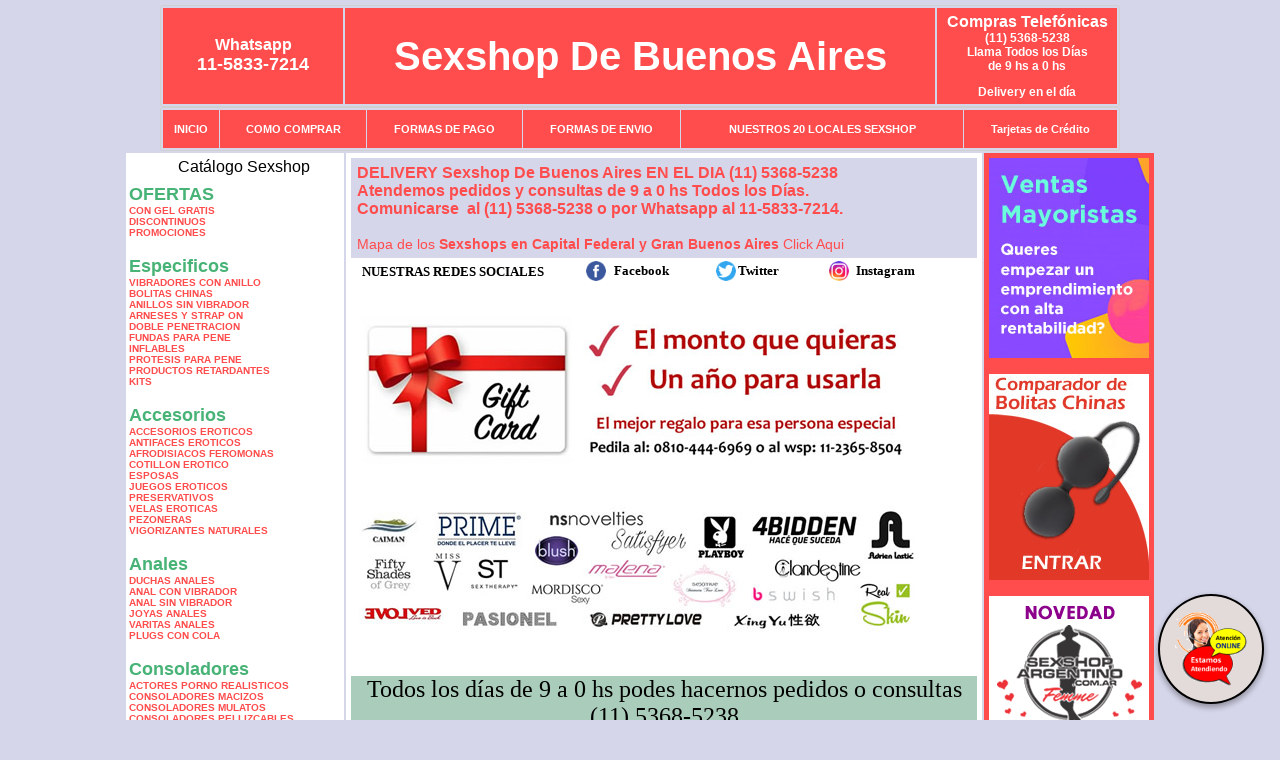

--- FILE ---
content_type: text/html; charset=UTF-8
request_url: http://www.sexshop-de-bsas.com.ar/index.php?page=prods&categ=Marcas%20Importadas&subcateg=SHOTS&categid=279
body_size: 119043
content:
<html xmlns="http://www.w3.org/1999/xhtml" xml:lang="es" >
<head>
<meta http-equiv="Expires" content="2025-06-25 15:48:40 GMT">
<meta charset="utf-8">
<Title>Sexshop De Buenos Aires - Marcas importadas Shots </title>
<META NAME="description" CONTENT="El catalogo mas completo. atencion las 24 hs. sexshop on line con mas de 3000 productos. sexshop argentino on line Sexshop De Buenos Aires. Sexshop Sexshop De Buenos Aires. ">
<META NAME="keywords" CONTENT="Sexshop De Buenos Aires, DELIVERY, CONSOLADORES, VIBRADORES, LENCERIA EROTICA, CAPITAL FEDERAL, SEX SHOP, BUENOS AIRES., Lencer&iacute;a Er&oacute;tica">
<meta http-equiv="Content-Language" content="es-AR" />
<meta name="author" content="http://www.sexshop-de-bsas.com.ar">
<meta name="copyright" content="Sexshop De Buenos Aires">
<meta name="revisit-after" content="10 days">
<meta name="distribution" content="global">
<meta name="rating" content="general">
<meta content="INDEX, FOLLOW" name="ROBOTS">
<link href="_Sexshop_De_Buenos_Aires.css" rel="stylesheet" type="text/css">
<link href="js/jquery.fancybox.css" rel="stylesheet" type="text/css">
<script src="http://code.jquery.com/jquery-1.11.0.min.js"></script>
<script type="text/javascript" src="js/jquery.fancybox.js"></script>
<script language="JavaScript" type="text/JavaScript">
<!--
function MM_findObj(n, d) { //v4.01
  var p,i,x;  if(!d) d=document; if((p=n.indexOf("?"))>0&&parent.frames.length) {
    d=parent.frames[n.substring(p+1)].document; n=n.substring(0,p);}
  if(!(x=d[n])&&d.all) x=d.all[n]; for (i=0;!x&&i<d.forms.length;i++) x=d.forms[i][n];
  for(i=0;!x&&d.layers&&i<d.layers.length;i++) x=MM_findObj(n,d.layers[i].document);
  if(!x && d.getElementById) x=d.getElementById(n); return x;
}
function MM_showHideLayers() { //v6.0
  var i,p,v,obj,args=MM_showHideLayers.arguments;
  for (i=0; i<(args.length-2); i+=3) if ((obj=MM_findObj(args[i]))!=null) { v=args[i+2];
    if (obj.style) { obj=obj.style; v=(v=='show')?'visible':(v=='hide')?'hidden':v; }
    obj.visibility=v; }
}
//-->
</script>
<script language="JavaScript" type="text/JavaScript">
<!--
function MM_reloadPage(init) {  //reloads the window if Nav4 resized
  if (init==true) with (navigator) {if ((appName=="Netscape")&&(parseInt(appVersion)==4)) {
    document.MM_pgW=innerWidth; document.MM_pgH=innerHeight; onresize=MM_reloadPage; }}
  else if (innerWidth!=document.MM_pgW || innerHeight!=document.MM_pgH) location.reload();
}
MM_reloadPage(true);

function MM_preloadImages() { //v3.0
  var d=document; if(d.images){ if(!d.MM_p) d.MM_p=new Array();
    var i,j=d.MM_p.length,a=MM_preloadImages.arguments; for(i=0; i<a.length; i++)
    if (a[i].indexOf("#")!=0){ d.MM_p[j]=new Image; d.MM_p[j++].src=a[i];}}
}
//-->
</script>


</head>
<body>
<div style="width: 100%; background-color: #800000; height: 100px; color: #ffffff; text-align: center; font-size: 20px; padding-top: 15px; display: none;" id="DivMensajePopUp">
	<div style="position: absolute; right: 20px;"><a href="#" onclick="$('#DivMensajePopUp').fadeOut(1000);" style="color: #ffffff;">X</a></div>
</div>
<table width="960"  border="0" align="center" cellpadding="5" cellspacing="2" class="redondeado"><tr>
 <td width="170" align="center" bgcolor="#FF4C4C" class="Sexshop_De_Buenos_Aires_estilo_04"><span class="Sexshop_De_Buenos_Aires_estilo_02">Whatsapp</span><br><font size="4">11-5833-7214</font></td>
 <td align="center" bgcolor="#FF4C4C" class="Sexshop_De_Buenos_Aires_estilo_05"><a href="http://www.sexshop-de-bsas.com.ar" class="Sexshop_De_Buenos_Aires_estilo_05" title="Sexshop De Buenos Aires">Sexshop De Buenos Aires</a></td>
 <td width="170" align="center" bgcolor="#FF4C4C" class="Sexshop_De_Buenos_Aires_estilo_04"><b><span class="Sexshop_De_Buenos_Aires_estilo_02">Compras Telef&oacute;nicas<br>
	</span></b>(11) 5368-5238<br>
	Llama Todos los Días<br>
	de 9 hs a 0 hs<p>Delivery en el día</td></tr>
</table>
<table width="960"  border="0" align="center" cellpadding="0" cellspacing="1" class="redondeado"><tr>
 <td valign="top">
  <table width="100%"  border="0" cellpadding="2" cellspacing="1" height=40><tr>
   <td align="center" bgcolor="#FF4C4C" class="Sexshop_De_Buenos_Aires_estilo_06"><a href="index.php" class="Sexshop_De_Buenos_Aires_estilo_01">INICIO</a></td>
   <td align="center" bgcolor="#FF4C4C" class="Sexshop_De_Buenos_Aires_estilo_06"><a href="index.php?page=comprar" class="Sexshop_De_Buenos_Aires_estilo_01">COMO COMPRAR</a></td>
   <td align="center" bgcolor="#FF4C4C" class="Sexshop_De_Buenos_Aires_estilo_06"><a href="index.php?page=pago" class="Sexshop_De_Buenos_Aires_estilo_01">FORMAS DE PAGO</a></td>
   <td align="center" bgcolor="#FF4C4C" class="Sexshop_De_Buenos_Aires_estilo_06"><a href="index.php?page=envio" class="Sexshop_De_Buenos_Aires_estilo_01">FORMAS DE ENVIO</a></td>
   <td align="center" bgcolor="#FF4C4C" class="Sexshop_De_Buenos_Aires_estilo_06"><a href="index.php?page=sexshops" class="Sexshop_De_Buenos_Aires_estilo_01">NUESTROS 20 LOCALES SEXSHOP</a></td>
   <td align="center" bgcolor="#FF4C4C" class="Sexshop_De_Buenos_Aires_estilo_06"><a href="Sexshop_De_Buenos_Aires_tarjetas_de_credito.php" class="Sexshop_De_Buenos_Aires_estilo_01">Tarjetas de Cr&eacute;dito</a></td></tr>
  </table>
 </td></tr>
</table><table width="960"  border="0" align="center" cellpadding="0" cellspacing="2"><tr>
 <td width="200" align="center" valign="top" bgcolor="#FFFFFF">
  <table width="160" border="0" align="center" cellpadding="5" cellspacing="0"><tr>
  </tr><tr>
 <td colspan="2" align="center"><p align="right">Cat&aacute;logo Sexshop</p></td></tr>
</table>
<script type="text/javascript" src="ClickShowHideMenu.js"></script>
<link href="_Sexshop_De_Buenos_Aires.css" rel="stylesheet" type="text/css">
<table width="160" align="center"><tr>
 <td>
  <table width="180" cellspacing="0" cellpadding="0" id="click-menu2" class="click-menu">
<font color=#48B376 size=4 face=Arial><b>OFERTAS</b></font><br><a href="index.php?page=prods&categ=OFERTAS&subcateg=CON GEL GRATIS&categid=284" class=LinkBarra><b>CON GEL GRATIS</b></a><br>
<a href="index.php?page=prods&categ=OFERTAS&subcateg=DISCONTINUOS&categid=260" class=LinkBarra><b>DISCONTINUOS</b></a><br>
<a href="index.php?page=prods&categ=OFERTAS&subcateg=PROMOCIONES&categid=261" class=LinkBarra><b>PROMOCIONES</b></a><br>
<br><font color=#48B376 size=4 face=Arial><b>Especificos</b></font><br><a href="index.php?page=prods&categ=Especificos&subcateg=VIBRADORES CON ANILLO&categid=106" class=LinkBarra><b>VIBRADORES CON ANILLO</b></a><br>
<a href="index.php?page=prods&categ=Especificos&subcateg=BOLITAS CHINAS&categid=108" class=LinkBarra><b>BOLITAS CHINAS</b></a><br>
<a href="index.php?page=prods&categ=Especificos&subcateg=ANILLOS SIN VIBRADOR&categid=105" class=LinkBarra><b>ANILLOS SIN VIBRADOR</b></a><br>
<a href="index.php?page=prods&categ=Especificos&subcateg=ARNESES Y STRAP ON&categid=107" class=LinkBarra><b>ARNESES Y STRAP ON</b></a><br>
<a href="index.php?page=prods&categ=Especificos&subcateg=DOBLE PENETRACION&categid=149" class=LinkBarra><b>DOBLE PENETRACION</b></a><br>
<a href="index.php?page=prods&categ=Especificos&subcateg=FUNDAS PARA PENE&categid=122" class=LinkBarra><b>FUNDAS PARA PENE</b></a><br>
<a href="index.php?page=prods&categ=Especificos&subcateg=INFLABLES&categid=235" class=LinkBarra><b>INFLABLES</b></a><br>
<a href="index.php?page=prods&categ=Especificos&subcateg=PROTESIS PARA PENE&categid=150" class=LinkBarra><b>PROTESIS PARA PENE</b></a><br>
<a href="index.php?page=prods&categ=Especificos&subcateg=PRODUCTOS RETARDANTES&categid=264" class=LinkBarra><b>PRODUCTOS RETARDANTES</b></a><br>
<a href="index.php?page=prods&categ=Especificos&subcateg=KITS&categid=227" class=LinkBarra><b>KITS</b></a><br>
<br><font color=#48B376 size=4 face=Arial><b>Accesorios</b></font><br><a href="index.php?page=prods&categ=Accesorios&subcateg=ACCESORIOS EROTICOS&categid=103" class=LinkBarra><b>ACCESORIOS EROTICOS</b></a><br>
<a href="index.php?page=prods&categ=Accesorios&subcateg=ANTIFACES EROTICOS&categid=278" class=LinkBarra><b>ANTIFACES EROTICOS</b></a><br>
<a href="index.php?page=prods&categ=Accesorios&subcateg=AFRODISIACOS FEROMONAS&categid=104" class=LinkBarra><b>AFRODISIACOS FEROMONAS</b></a><br>
<a href="index.php?page=prods&categ=Accesorios&subcateg=COTILLON EROTICO&categid=121" class=LinkBarra><b>COTILLON EROTICO</b></a><br>
<a href="index.php?page=prods&categ=Accesorios&subcateg=ESPOSAS&categid=236" class=LinkBarra><b>ESPOSAS</b></a><br>
<a href="index.php?page=prods&categ=Accesorios&subcateg=JUEGOS EROTICOS&categid=117" class=LinkBarra><b>JUEGOS EROTICOS</b></a><br>
<a href="index.php?page=prods&categ=Accesorios&subcateg=PRESERVATIVOS&categid=119" class=LinkBarra><b>PRESERVATIVOS</b></a><br>
<a href="index.php?page=prods&categ=Accesorios&subcateg=VELAS EROTICAS&categid=120" class=LinkBarra><b>VELAS EROTICAS</b></a><br>
<a href="index.php?page=prods&categ=Accesorios&subcateg=PEZONERAS&categid=286" class=LinkBarra><b>PEZONERAS</b></a><br>
<a href="index.php?page=prods&categ=Accesorios&subcateg=VIGORIZANTES NATURALES&categid=102" class=LinkBarra><b>VIGORIZANTES NATURALES</b></a><br>
<br><font color=#48B376 size=4 face=Arial><b>Anales</b></font><br><a href="index.php?page=prods&categ=Anales&subcateg=DUCHAS ANALES&categid=272" class=LinkBarra><b>DUCHAS ANALES</b></a><br>
<a href="index.php?page=prods&categ=Anales&subcateg=ANAL CON VIBRADOR&categid=230" class=LinkBarra><b>ANAL CON VIBRADOR</b></a><br>
<a href="index.php?page=prods&categ=Anales&subcateg=ANAL SIN VIBRADOR&categid=231" class=LinkBarra><b>ANAL SIN VIBRADOR</b></a><br>
<a href="index.php?page=prods&categ=Anales&subcateg=JOYAS ANALES&categid=237" class=LinkBarra><b>JOYAS ANALES</b></a><br>
<a href="index.php?page=prods&categ=Anales&subcateg=VARITAS ANALES&categid=232" class=LinkBarra><b>VARITAS ANALES</b></a><br>
<a href="index.php?page=prods&categ=Anales&subcateg=PLUGS CON COLA&categid=281" class=LinkBarra><b>PLUGS CON COLA</b></a><br>
<br><font color=#48B376 size=4 face=Arial><b>Consoladores</b></font><br><a href="index.php?page=prods&categ=Consoladores&subcateg=ACTORES PORNO REALISTICOS&categid=137" class=LinkBarra><b>ACTORES PORNO REALISTICOS</b></a><br>
<a href="index.php?page=prods&categ=Consoladores&subcateg=CONSOLADORES MACIZOS&categid=139" class=LinkBarra><b>CONSOLADORES MACIZOS</b></a><br>
<a href="index.php?page=prods&categ=Consoladores&subcateg=CONSOLADORES MULATOS&categid=141" class=LinkBarra><b>CONSOLADORES MULATOS</b></a><br>
<a href="index.php?page=prods&categ=Consoladores&subcateg=CONSOLADORES PELLIZCABLES&categid=142" class=LinkBarra><b>CONSOLADORES PELLIZCABLES</b></a><br>
<a href="index.php?page=prods&categ=Consoladores&subcateg=CONSOLADORES REALISTICOS&categid=145" class=LinkBarra><b>CONSOLADORES REALISTICOS</b></a><br>
<a href="index.php?page=prods&categ=Consoladores&subcateg=CONSOLADORES SOPAPA JELLY&categid=143" class=LinkBarra><b>CONSOLADORES SOPAPA JELLY</b></a><br>
<a href="index.php?page=prods&categ=Consoladores&subcateg=CONSOLADORES SOPAPA PIEL&categid=144" class=LinkBarra><b>CONSOLADORES SOPAPA PIEL</b></a><br>
<a href="index.php?page=prods&categ=Consoladores&subcateg=MONSTER&categid=289" class=LinkBarra><b>MONSTER</b></a><br>
<br><font color=#48B376 size=4 face=Arial><b>Vibradores</b></font><br><a href="index.php?page=prods&categ=Vibradores&subcateg=VIBRADORES INALÁMBRICOS BLUETOOTH&categid=276" class=LinkBarra><b>VIBRADORES INALÁMBRICOS BLUETOOTH</b></a><br>
<a href="index.php?page=prods&categ=Vibradores&subcateg=VIBRADORES PARA PAREJAS&categid=269" class=LinkBarra><b>VIBRADORES PARA PAREJAS</b></a><br>
<a href="index.php?page=prods&categ=Vibradores&subcateg=ANILLOS CON VIBRADOR&categid=151" class=LinkBarra><b>ANILLOS CON VIBRADOR</b></a><br>
<a href="index.php?page=prods&categ=Vibradores&subcateg=VIBRADORES CON ESTIMULACION&categid=222" class=LinkBarra><b>VIBRADORES CON ESTIMULACION</b></a><br>
<a href="index.php?page=prods&categ=Vibradores&subcateg=VIBRADORES CYBER SKIN&categid=152" class=LinkBarra><b>VIBRADORES CYBER SKIN</b></a><br>
<a href="index.php?page=prods&categ=Vibradores&subcateg=VIBRADORES FUNNY&categid=154" class=LinkBarra><b>VIBRADORES FUNNY</b></a><br>
<a href="index.php?page=prods&categ=Vibradores&subcateg=VIBRADORES JELLY&categid=155" class=LinkBarra><b>VIBRADORES JELLY</b></a><br>
<a href="index.php?page=prods&categ=Vibradores&subcateg=VIBRADORES PIEL&categid=159" class=LinkBarra><b>VIBRADORES PIEL</b></a><br>
<a href="index.php?page=prods&categ=Vibradores&subcateg=VIBRADORES INALAMBRICOS&categid=224" class=LinkBarra><b>VIBRADORES INALAMBRICOS</b></a><br>
<a href="index.php?page=prods&categ=Vibradores&subcateg=VIBRADORES PREMIUM&categid=156" class=LinkBarra><b>VIBRADORES PREMIUM</b></a><br>
<a href="index.php?page=prods&categ=Vibradores&subcateg=VIBRADORES RIGIDOS&categid=140" class=LinkBarra><b>VIBRADORES RIGIDOS</b></a><br>
<a href="index.php?page=prods&categ=Vibradores&subcateg=VIBRADORES PROSTATICOS&categid=148" class=LinkBarra><b>VIBRADORES PROSTATICOS</b></a><br>
<a href="index.php?page=prods&categ=Vibradores&subcateg=VIBRADORES MICROFONO&categid=290" class=LinkBarra><b>VIBRADORES MICROFONO</b></a><br>
<a href="index.php?page=prods&categ=Vibradores&subcateg=VIBRADORES REALISTICOS&categid=157" class=LinkBarra><b>VIBRADORES REALISTICOS</b></a><br>
<a href="index.php?page=prods&categ=Vibradores&subcateg=VIBRADORES ROTATIVOS&categid=158" class=LinkBarra><b>VIBRADORES ROTATIVOS</b></a><br>
<a href="index.php?page=prods&categ=Vibradores&subcateg=VIBRADORES CON SOPAPA&categid=266" class=LinkBarra><b>VIBRADORES CON SOPAPA</b></a><br>
<a href="index.php?page=prods&categ=Vibradores&subcateg=VIBRADORES USB RECARGABLES&categid=124" class=LinkBarra><b>VIBRADORES USB RECARGABLES</b></a><br>
<br><font color=#48B376 size=4 face=Arial><b>Estimuladores</b></font><br><a href="index.php?page=prods&categ=Estimuladores&subcateg=ESTIMULADORES CON APP&categid=282" class=LinkBarra><b>ESTIMULADORES CON APP</b></a><br>
<a href="index.php?page=prods&categ=Estimuladores&subcateg=BALAS VIBRADORAS&categid=223" class=LinkBarra><b>BALAS VIBRADORAS</b></a><br>
<a href="index.php?page=prods&categ=Estimuladores&subcateg=SUCCIONADORES&categid=255" class=LinkBarra><b>SUCCIONADORES</b></a><br>
<a href="index.php?page=prods&categ=Estimuladores&subcateg=ESTIMULADORES DE CLITORIS&categid=229" class=LinkBarra><b>ESTIMULADORES DE CLITORIS</b></a><br>
<a href="index.php?page=prods&categ=Estimuladores&subcateg=ESTIMULADORES ESPECIALES&categid=226" class=LinkBarra><b>ESTIMULADORES ESPECIALES</b></a><br>
<a href="index.php?page=prods&categ=Estimuladores&subcateg=ESTIMULADORES DE VIDRIO&categid=147" class=LinkBarra><b>ESTIMULADORES DE VIDRIO</b></a><br>
<a href="index.php?page=prods&categ=Estimuladores&subcateg=ESTIMULADORES FEMENINOS&categid=109" class=LinkBarra><b>ESTIMULADORES FEMENINOS</b></a><br>
<a href="index.php?page=prods&categ=Estimuladores&subcateg=ESTIMULADORES MASCULINOS&categid=110" class=LinkBarra><b>ESTIMULADORES MASCULINOS</b></a><br>
<a href="index.php?page=prods&categ=Estimuladores&subcateg=ESTIMULADORES PROSTATICOS&categid=219" class=LinkBarra><b>ESTIMULADORES PROSTATICOS</b></a><br>
<a href="index.php?page=prods&categ=Estimuladores&subcateg=ESTIMULADORES PUNTO G&categid=220" class=LinkBarra><b>ESTIMULADORES PUNTO G</b></a><br>
<a href="index.php?page=prods&categ=Estimuladores&subcateg=DE METAL&categid=288" class=LinkBarra><b>DE METAL</b></a><br>
<a href="index.php?page=prods&categ=Estimuladores&subcateg=MUÑECAS INFLABLES Y VAGINAS&categid=123" class=LinkBarra><b>MUÑECAS INFLABLES Y VAGINAS</b></a><br>
<br><font color=#48B376 size=4 face=Arial><b>Aceites y lubricantes</b></font><br><a href="index.php?page=prods&categ=Aceites y lubricantes&subcateg=ACEITES Y GELES MASAJES&categid=126" class=LinkBarra><b>ACEITES Y GELES MASAJES</b></a><br>
<a href="index.php?page=prods&categ=Aceites y lubricantes&subcateg=LIMPIADOR DE PRODUCTOS&categid=133" class=LinkBarra><b>LIMPIADOR DE PRODUCTOS</b></a><br>
<a href="index.php?page=prods&categ=Aceites y lubricantes&subcateg=LUBRICANTES ANALES&categid=127" class=LinkBarra><b>LUBRICANTES ANALES</b></a><br>
<a href="index.php?page=prods&categ=Aceites y lubricantes&subcateg=LUBRICANTES AROMATIZADOS&categid=128" class=LinkBarra><b>LUBRICANTES AROMATIZADOS</b></a><br>
<a href="index.php?page=prods&categ=Aceites y lubricantes&subcateg=LUBRICANTES ESTIMULANTES&categid=130" class=LinkBarra><b>LUBRICANTES ESTIMULANTES</b></a><br>
<a href="index.php?page=prods&categ=Aceites y lubricantes&subcateg=LUBRICANTES FRIO - CALOR&categid=129" class=LinkBarra><b>LUBRICANTES FRIO - CALOR</b></a><br>
<a href="index.php?page=prods&categ=Aceites y lubricantes&subcateg=LUBRICANTES NEUTROS&categid=131" class=LinkBarra><b>LUBRICANTES NEUTROS</b></a><br>
<a href="index.php?page=prods&categ=Aceites y lubricantes&subcateg=LUBRICANTES KYL&categid=136" class=LinkBarra><b>LUBRICANTES KYL</b></a><br>
<a href="index.php?page=prods&categ=Aceites y lubricantes&subcateg=FLY NIGHT&categid=254" class=LinkBarra><b>FLY NIGHT</b></a><br>
<a href="index.php?page=prods&categ=Aceites y lubricantes&subcateg=REAL SKYN&categid=271" class=LinkBarra><b>REAL SKYN</b></a><br>
<a href="index.php?page=prods&categ=Aceites y lubricantes&subcateg=LUBRICANTES MISS V&categid=134" class=LinkBarra><b>LUBRICANTES MISS V</b></a><br>
<a href="index.php?page=prods&categ=Aceites y lubricantes&subcateg=LUBRICANTES SABORIZADOS&categid=132" class=LinkBarra><b>LUBRICANTES SABORIZADOS</b></a><br>
<a href="index.php?page=prods&categ=Aceites y lubricantes&subcateg=PERFUMES&categid=283" class=LinkBarra><b>PERFUMES</b></a><br>
<a href="index.php?page=prods&categ=Aceites y lubricantes&subcateg=LUBRICANTES SEXITIVE&categid=228" class=LinkBarra><b>LUBRICANTES SEXITIVE</b></a><br>
<a href="index.php?page=prods&categ=Aceites y lubricantes&subcateg=LUBRICANTES SEXTUAL&categid=273" class=LinkBarra><b>LUBRICANTES SEXTUAL</b></a><br>
<br><font color=#48B376 size=4 face=Arial><b>Lencería femenina</b></font><br><a href="index.php?page=prods&categ=Lencería femenina&subcateg=ACCESORIOS DE LENCERIA&categid=221" class=LinkBarra><b>ACCESORIOS DE LENCERIA</b></a><br>
<a href="index.php?page=prods&categ=Lencería femenina&subcateg=ARNESES Y LIGUEROS&categid=277" class=LinkBarra><b>ARNESES Y LIGUEROS</b></a><br>
<a href="index.php?page=prods&categ=Lencería femenina&subcateg=BABY DOLLS EROTICOS&categid=161" class=LinkBarra><b>BABY DOLLS EROTICOS</b></a><br>
<a href="index.php?page=prods&categ=Lencería femenina&subcateg=BODYS EROTICOS&categid=163" class=LinkBarra><b>BODYS EROTICOS</b></a><br>
<a href="index.php?page=prods&categ=Lencería femenina&subcateg=CATSUITS EROTICOS&categid=164" class=LinkBarra><b>CATSUITS EROTICOS</b></a><br>
<a href="index.php?page=prods&categ=Lencería femenina&subcateg=CONJUNTOS EROTICOS&categid=165" class=LinkBarra><b>CONJUNTOS EROTICOS</b></a><br>
<a href="index.php?page=prods&categ=Lencería femenina&subcateg=CORSETS EROTICOS&categid=166" class=LinkBarra><b>CORSETS EROTICOS</b></a><br>
<a href="index.php?page=prods&categ=Lencería femenina&subcateg=DISFRACES EROTICOS&categid=168" class=LinkBarra><b>DISFRACES EROTICOS</b></a><br>
<a href="index.php?page=prods&categ=Lencería femenina&subcateg=LENCERIA XL&categid=175" class=LinkBarra><b>LENCERIA XL</b></a><br>
<a href="index.php?page=prods&categ=Lencería femenina&subcateg=MEDIAS EROTICAS&categid=169" class=LinkBarra><b>MEDIAS EROTICAS</b></a><br>
<a href="index.php?page=prods&categ=Lencería femenina&subcateg=PORTALIGAS EROTICOS&categid=170" class=LinkBarra><b>PORTALIGAS EROTICOS</b></a><br>
<a href="index.php?page=prods&categ=Lencería femenina&subcateg=REMERAS Y MINIFALDAS EROTICAS&categid=171" class=LinkBarra><b>REMERAS Y MINIFALDAS EROTICAS</b></a><br>
<a href="index.php?page=prods&categ=Lencería femenina&subcateg=ROPA EN VINILO&categid=262" class=LinkBarra><b>ROPA EN VINILO</b></a><br>
<a href="index.php?page=prods&categ=Lencería femenina&subcateg=ROPA EN TELA DE RED&categid=263" class=LinkBarra><b>ROPA EN TELA DE RED</b></a><br>
<a href="index.php?page=prods&categ=Lencería femenina&subcateg=TANGAS EROTICAS&categid=172" class=LinkBarra><b>TANGAS EROTICAS</b></a><br>
<a href="index.php?page=prods&categ=Lencería femenina&subcateg=TANGAS PREMIUM&categid=173" class=LinkBarra><b>TANGAS PREMIUM</b></a><br>
<a href="index.php?page=prods&categ=Lencería femenina&subcateg=TANGAS FUNNY&categid=274" class=LinkBarra><b>TANGAS FUNNY</b></a><br>
<a href="index.php?page=prods&categ=Lencería femenina&subcateg=VESTIDOS EROTICOS&categid=174" class=LinkBarra><b>VESTIDOS EROTICOS</b></a><br>
<br><font color=#48B376 size=4 face=Arial><b>Lencería masculina</b></font><br><a href="index.php?page=prods&categ=Lencería masculina&subcateg=BODYS Y REMERAS&categid=270" class=LinkBarra><b>BODYS Y REMERAS</b></a><br>
<a href="index.php?page=prods&categ=Lencería masculina&subcateg=BOXERS EROTICOS HOMBRE&categid=177" class=LinkBarra><b>BOXERS EROTICOS HOMBRE</b></a><br>
<a href="index.php?page=prods&categ=Lencería masculina&subcateg=DISFRACES MASCULINOS&categid=179" class=LinkBarra><b>DISFRACES MASCULINOS</b></a><br>
<a href="index.php?page=prods&categ=Lencería masculina&subcateg=LENCERIA MASCULINA&categid=176" class=LinkBarra><b>LENCERIA MASCULINA</b></a><br>
<a href="index.php?page=prods&categ=Lencería masculina&subcateg=SUSPENSORES HOMBRE&categid=178" class=LinkBarra><b>SUSPENSORES HOMBRE</b></a><br>
<br><font color=#48B376 size=4 face=Arial><b>Cueros eróticos</b></font><br><a href="index.php?page=prods&categ=Cueros eróticos&subcateg=ACCESORIOS DE CUERO&categid=180" class=LinkBarra><b>ACCESORIOS DE CUERO</b></a><br>
<a href="index.php?page=prods&categ=Cueros eróticos&subcateg=CONJUNTOS DE CUERO&categid=181" class=LinkBarra><b>CONJUNTOS DE CUERO</b></a><br>
<a href="index.php?page=prods&categ=Cueros eróticos&subcateg=ESPOSAS DE CUERO&categid=182" class=LinkBarra><b>ESPOSAS DE CUERO</b></a><br>
<a href="index.php?page=prods&categ=Cueros eróticos&subcateg=INMOVILIZADORES SADO&categid=183" class=LinkBarra><b>INMOVILIZADORES SADO</b></a><br>
<a href="index.php?page=prods&categ=Cueros eróticos&subcateg=LATIGOS SADO&categid=184" class=LinkBarra><b>LATIGOS SADO</b></a><br>
<a href="index.php?page=prods&categ=Cueros eróticos&subcateg=LINEA BLANCA&categid=186" class=LinkBarra><b>LINEA BLANCA</b></a><br>
<a href="index.php?page=prods&categ=Cueros eróticos&subcateg=LINEA PELUCHE&categid=188" class=LinkBarra><b>LINEA PELUCHE</b></a><br>
<a href="index.php?page=prods&categ=Cueros eróticos&subcateg=MASCARAS DE CUERO&categid=185" class=LinkBarra><b>MASCARAS DE CUERO</b></a><br>
<br><font color=#48B376 size=4 face=Arial><b>Marcas Importadas</b></font><br><a href="index.php?page=prods&categ=Marcas Importadas&subcateg=ADRIEN LASTIC&categid=240" class=LinkBarra><b>ADRIEN LASTIC</b></a><br>
<a href="index.php?page=prods&categ=Marcas Importadas&subcateg=ALIVE&categid=241" class=LinkBarra><b>ALIVE</b></a><br>
<a href="index.php?page=prods&categ=Marcas Importadas&subcateg=BLUSH&categid=242" class=LinkBarra><b>BLUSH</b></a><br>
<a href="index.php?page=prods&categ=Marcas Importadas&subcateg=BSWISH&categid=243" class=LinkBarra><b>BSWISH</b></a><br>
<a href="index.php?page=prods&categ=Marcas Importadas&subcateg=CALIFORNIA EXOTIC&categid=244" class=LinkBarra><b>CALIFORNIA EXOTIC</b></a><br>
<a href="index.php?page=prods&categ=Marcas Importadas&subcateg=NS NOVELTIES&categid=249" class=LinkBarra><b>NS NOVELTIES</b></a><br>
<a href="index.php?page=prods&categ=Marcas Importadas&subcateg=PIPEDREAM&categid=250" class=LinkBarra><b>PIPEDREAM</b></a><br>
<a href="index.php?page=prods&categ=Marcas Importadas&subcateg=PRETTY LOVE&categid=251" class=LinkBarra><b>PRETTY LOVE</b></a><br>
<a href="index.php?page=prods&categ=Marcas Importadas&subcateg=SATISFYER&categid=252" class=LinkBarra><b>SATISFYER</b></a><br>
<a href="index.php?page=prods&categ=Marcas Importadas&subcateg=SHOTS&categid=279" class=LinkBarra><b>SHOTS</b></a><br>
<a href="index.php?page=prods&categ=Marcas Importadas&subcateg=SEXY & FUNNY&categid=280" class=LinkBarra><b>SEXY & FUNNY</b></a><br>
<a href="index.php?page=prods&categ=Marcas Importadas&subcateg=HARD STEEL&categid=285" class=LinkBarra><b>HARD STEEL</b></a><br>
<br><font color=#48B376 size=4 face=Arial><b>Películas eróticas</b></font><br><a href="index.php?page=prods&categ=Películas eróticas&subcateg=DVD ANAL&categid=189" class=LinkBarra><b>DVD ANAL</b></a><br>
<a href="index.php?page=prods&categ=Películas eróticas&subcateg=DVD ARGENTINAS&categid=202" class=LinkBarra><b>DVD ARGENTINAS</b></a><br>
<a href="index.php?page=prods&categ=Películas eróticas&subcateg=DVD BRASILERAS&categid=203" class=LinkBarra><b>DVD BRASILERAS</b></a><br>
<a href="index.php?page=prods&categ=Películas eróticas&subcateg=DVD EXOTICAS&categid=192" class=LinkBarra><b>DVD EXOTICAS</b></a><br>
<a href="index.php?page=prods&categ=Películas eróticas&subcateg=DVD FETICHE SADO&categid=195" class=LinkBarra><b>DVD FETICHE SADO</b></a><br>
<a href="index.php?page=prods&categ=Películas eróticas&subcateg=DVD GANG BANG&categid=196" class=LinkBarra><b>DVD GANG BANG</b></a><br>
<a href="index.php?page=prods&categ=Películas eróticas&subcateg=DVD GAY&categid=197" class=LinkBarra><b>DVD GAY</b></a><br>
<a href="index.php?page=prods&categ=Películas eróticas&subcateg=DVD HETEROSEXUALES&categid=198" class=LinkBarra><b>DVD HETEROSEXUALES</b></a><br>
<a href="index.php?page=prods&categ=Películas eróticas&subcateg=DVD INTERRACIALES&categid=213" class=LinkBarra><b>DVD INTERRACIALES</b></a><br>
<a href="index.php?page=prods&categ=Películas eróticas&subcateg=DVD LESBIANAS&categid=199" class=LinkBarra><b>DVD LESBIANAS</b></a><br>
<a href="index.php?page=prods&categ=Películas eróticas&subcateg=DVD ROCCO SIFREDI&categid=218" class=LinkBarra><b>DVD ROCCO SIFREDI</b></a><br>
<a href="index.php?page=prods&categ=Películas eróticas&subcateg=DVD CLASICAS&categid=214" class=LinkBarra><b>DVD CLASICAS</b></a><br>
<a href="index.php?page=prods&categ=Películas eróticas&subcateg=DVD SUECAS&categid=206" class=LinkBarra><b>DVD SUECAS</b></a><br>
<a href="index.php?page=prods&categ=Películas eróticas&subcateg=DVD TRAVESTIS&categid=201" class=LinkBarra><b>DVD TRAVESTIS</b></a><br>
  </table>
 </td></tr>
</table>
<script type="text/javascript">
var clickMenu2 = new ClickShowHideMenu("click-menu2");
clickMenu2.init();
</script>  <table width="160" border="0" cellpadding="5" cellspacing="0"><tr>
 <td align="center" bgcolor="#FF4C4C"><a href="http://www.sexshop-de-bsas.com.ar/index.php?page=prods&amp;categ=Lenceria Erotica Femenina&amp;subcateg=Disfraces eroticos&categid=168"><img src="imagenes/Sexshop_De_Buenos_Aires_banner_disfraces_eroticos.gif" alt="Sexshop De Buenos Aires Disfraces Eroticos" width="160" height="140" border="0" /></a></td></tr><tr>
 <td align="center" bgcolor="#FF4C4C"><a href="index.php?page=envio"><img src="imagenes/Sexshop_De_Buenos_Aires_correo_01.jpg" alt="sexshop" width="160" height="70" border="0" /></a></td></tr><tr>
 <td align="center" bgcolor="#FF4C4C"><a href="delivery_caba_gba.php"><img src="imagenes/Sexshop_De_Buenos_Aires_envios_160x140_01.gif" alt="delivery sex shop" width="160" height="100" border="0" /></a></td></tr><tr>
 <td align="center" bgcolor="#FF4C4C"><a href="http://www.sexshop-de-bsas.com.ar/index.php?page=prods&categ=Consoladores y Vibradores&subcateg=Consoladores Pellizcables&categid=142"><img src="imagenes/Sexshop_De_Buenos_Aires_banner_consoladores_pellizcables.jpg" alt="Sexshop De Buenos Aires Consoladores Pellizcables y Realisticos" width="160" height="140" border="0" /></a></td></tr><tr>
 <td align="center" bgcolor="#FF4C4C"><a href="Sexshop_De_Buenos_Aires_tarjetas_de_credito.php">
	<img src="imagenes/Sexshop_De_Buenos_Aires_tarjetas_12.jpg" alt="Sexshop Tarjetas de Credito" width="160" height="100" border="0" /></a></td></tr>
	<tr>
 <td align="center" bgcolor="#FF4C4C"><a href="http://www.sexshop-de-bsas.com.ar/index.php?page=prods&amp;categ=Productos Sexshop&amp;subcateg=Estimuladores ellos&categid=110"><img src="imagenes/Sexshop_De_Buenos_Aires_banner_estimuladores_masculinos.gif" alt="Sexshop De Buenos Aires Vibradores Estimulacion Masculina" width="160" height="140" border="0" /></a></td></tr>
</table>  <div align="center">
	<table width="160" border="0" cellpadding="5" cellspacing="0" bgcolor="#FF4C4C"><tr>
 <td align="center"><a href="index.php?page=envio"><img src="imagenes/Sexshop_De_Buenos_Aires_correo_01.jpg" alt="Productos de Sexshop por Correo Argentino" width="160" height="70" border="0" /></a></td></tr><tr>
 <td align="center"><a href="index.php?page=pago"><img src="imagenes/Sexshop_De_Buenos_Aires_envios_160x140_01.gif" alt="Delivery sex shop" width="160" height="100" border="0" /></a></td></tr>
		<tr>
 <td align="center">
<h2 align="center">SEXSHOP<br /><font size="4">Productos Er&oacute;ticos disfrut&aacute; con tu pareja lo mejor del Sex Shop</font></h2></td></tr>
</table>
</div> </td>
 <td align="center" valign="top" bgcolor="#FFFFFF">
  <table width="100%"  border="0" cellspacing="0" cellpadding="5"><tr>
   <td>
    <table width="100%" border="0" cellpadding="5" cellspacing="1" bordercolor="#FF4C4C" bgcolor="#D6D6EB"><tr>
     <td align="left" bordercolor="#FF4C4C">
      <font color="#FF4C4C">
      <span style="font-size: 16px; font-weight: bold">DELIVERY Sexshop De Buenos Aires EN EL DIA (11) 5368-5238</span><span style="font-weight: 700; "><br>
		Atendemos pedidos y consultas de 9 a 0 hs Todos los Días.<br>
		Comunicarse&nbsp; al (11) 5368-5238 o por Whatsapp al 11-5833-7214.<br>
		</span><br>
      </font>
      <a href="imagenes/Sexshop_De_Buenos_Aires_sexshop_capital_federal.gif" class="zoomeable Sexshop_De_Buenos_Aires_mapa_capital_federal">
		<font color="#FF4C4C">Mapa de los <strong>Sexshops en Capital Federal y Gran Buenos Aires</strong> Click Aqui</font></a>
     </td></tr>
    </table>
    <span class="texto">
	<table border="0" width="100%">
		<tr>
			<td width="220"><b><font face="Verdana">&nbsp; <font size="2">
			NUESTRAS REDES SOCIALES</font></font></b></td>
			<td>
 			<table width="100%" border="0" align="center" cellpadding="0" cellspacing="0">
				<tr>
					<td align="center" class="l_cabecera_blanco" width="9%">
						<a href="https://www.facebook.com/SexshopArgentino-427980591365451/" target="_blank">
						<font color="#000000">
						<img src="imagenes/logo-facebook.png" width="20" height="20" border="0"></font></a>
					</td>
					<td align="center" class="l_cabecera_blanco" width="25%">
						<p align="left"><b><font face="Verdana">
						<a href="https://www.facebook.com/SexshopArgentino-427980591365451/" target="_blank" style="text-decoration: none">
						<font color="#000000" size="2">Facebook</font></a><font size="2">
						</font></font></b>
					</td>
					<td align="center" class="l_cabecera_blanco" width="6%">
						<b><font face="Verdana" size="2">
						<a href="https://twitter.com/ss_argentino?lang=es" target="_blank" style="text-decoration: none">
						<font color="#000000">
						<img src="imagenes/logo-twitter.png" width="20" height="20" border="0"></font></a>
						</font></b>
					</td>
					<td align="center" class="l_cabecera_blanco" width="21%">
						<p align="left"><b><font face="Verdana">
						<a href="https://twitter.com/ss_argentino?lang=es" target="_blank" style="text-decoration: none">
						<font color="#000000" size="2">Twitter</font></a></font></b></td> 		
					<td align="center" class="l_cabecera_blanco" width="9%">
						<b><font face="Verdana" size="2">
						<a href="https://www.instagram.com/sexshop.argentino/?hl=es-la" target="_blank" style="text-decoration: none">
						<font color="#000000">
						<img src="imagenes/logo-instagram.png" width="20" height="20" border="0"></font></a>
						</font></b>
					</td>		
					<td align="center" class="l_cabecera_blanco" width="30%">
						<p align="left"><b><font face="Verdana">
						<a href="https://www.instagram.com/sexshop.argentino/?hl=es-la" target="_blank" style="text-decoration: none">
						<font color="#000000" size="2">Instagram</font></a><font size="2">
						</font></font></b>
					</td>
				</tr>
			</table>
 			</td>
		</tr>
	</table>
	<p>
	<img border="0" src="imagenes/Sexshop_De_Buenos_Aires_banner_gifcard.jpg"><br>
	<img border="0" src="imagenes/Sexshop_De_Buenos_Aires_banner_marcas.jpg"><br>
	</p>
	<p>
<script type="text/JavaScript">
<!--
function MM_preloadImages() { //v3.0
  var d=document; if(d.images){ if(!d.MM_p) d.MM_p=new Array();
    var i,j=d.MM_p.length,a=MM_preloadImages.arguments; for(i=0; i<a.length; i++)
    if (a[i].indexOf("#")!=0){ d.MM_p[j]=new Image; d.MM_p[j++].src=a[i];}}
}
//-->
</script>
<style type="text/css">
.l {font-size: 12px;}
</style>
 
  <table width="100%" border="0" align="center" cellpadding="0" cellspacing="0" bgcolor="#aaccbb" height="90" style="font-family:Verdana;"><tr>
   <td align="center" width="100%">
   <font size="5">Todos los días de 9 a 0 hs podes hacernos pedidos o 
	consultas</font>
   </td></tr><tr>
   <td align="center" width="100%">
   <font size="5">(11) 5368-5238<br>
   sexdelivery2013@hotmail.com
   <br>
	Tambien por Whatsaspp<br>
   </font>
   <img src="imagenes/Sexshop_De_Buenos_Aires_whatsapp_horario.jpg"><br>
	<font size="5">Y los dias domingos de 9 a 0 hs</font></td></tr>
  </table><br>
 

<table width="100%" border="5" bordercolor="#FF4C4C" cellspacing="0" cellpadding="1" bgcolor="#FFFFFF"><tr>
 <td align="left" bordercolor="#FFFFFF" class="info-direcciones-sexshop-sex-shop-sexshops-sex-shops"><h3>20 sexshops Sexshop De Buenos Aires en Buenos Aires</h3></td></tr><tr>
 <td align="center" bordercolor="#FFFFFF" class="info-direcciones-sexshop-sex-shop-sexshops-sex-shops">
  <table width="100%" border="0" cellspacing="0" cellpadding="0">
  <tr><td align="left" class="l"><strong><a href="Sexshop_De_Buenos_Aires_sexshop_barrio_norte.php" class="Sexshop_De_Buenos_Aires_Links">Sexshop Barrio Norte</a></strong>: Santa Fe 2450 local 26, gal. Americana, L a 	S de 10 a 19:30</td></tr>
  <tr><td align="left"><span class="l"><strong><a href="Sexshop_De_Buenos_Aires_sexshop_palermo.php" class="Sexshop_De_Buenos_Aires_Links">Sexshop Palermo</a></strong>: Santa Fe 4456 local 16, gal. Palermo, L a S 10 a 19:30</span></td></tr>
  <tr><td align="left"><span class="l"><strong><a href="Sexshop_De_Buenos_Aires_sexshop_microcentro.php" class="Sexshop_De_Buenos_Aires_Links">Sexshop Microcentro</a></strong>: Florida 138 local 77, gal. Boston, L a V 10 a 18:30</span></td></tr>
  <tr><td align="left"><span class="l"><strong><a href="Sexshop_De_Buenos_Aires_sexshop_caballito.php" class="Sexshop_De_Buenos_Aires_Links">Sexshop Caballito</a></strong>: Guayaquil 865 local 57, gal. Centenera, L a S de 10 a 19:30</span></td></tr>
  <tr><td align="left"><span class="l"><strong><a href="Sexshop_De_Buenos_Aires_sexshop_boedo.php" class="Sexshop_De_Buenos_Aires_Links">Sexshop Boedo</a></strong>: Av. La Plata 1386, L a S de 10 a 19:30</span></td></tr>
  <tr><td align="left"><span class="l"><strong><a href="Sexshop_De_Buenos_Aires_sexshop_flores.php" class="Sexshop_De_Buenos_Aires_Links">Sexshop Flores </a></strong>: Rivadavia 6817 local 6, gal. Flores Center, L a S de 10 a 19:30</span></td></tr>
  <tr><td align="left"><span class="l"><strong><a href="Sexshop_De_Buenos_Aires_sexshop_villa_del_parque.php" class="Sexshop_De_Buenos_Aires_Links">Sexshop Villa del Parque</a></strong>: Cuenca 2840 local 12, gal. Cuenca, L a S de 10 a 19</span></td></tr>
  <tr><td align="left"><span class="l"><strong><a class="Sexshop_De_Buenos_Aires_Links" href="Sexshop_De_Buenos_Aires_sexshop_femme.php" style="text-decoration: none">Sexshop Belgrano</a></strong>: Av. Cabildo 2040 local 108 Galeria Los Andes L a S de 10 a 19:30</span></td></tr>
  <tr><td align="left"><span class="l"><strong><a class="Sexshop_De_Buenos_Aires_Links" style="text-decoration: none" href="Sexshop_De_Buenos_Aires_sexshop_villa_crespo.php">Sexshop Villa Crespo</a></strong>: Av. Cordoba 4615 local a la calle, L a S de 10 a 19:30</span></td></tr>
  <tr><td align="left"><span class="l"><strong><a class="Sexshop_De_Buenos_Aires_Links" style="text-decoration: none" href="Sexshop_De_Buenos_Aires_sexshop_warnes.php">Sexshop Warnes</a></strong>: Av. Juan B. Justo 3104, local a la calle, L a S de 10 a 19:30</span></td></tr>
  <tr><td align="left"><span class="l"><strong><a class="Sexshop_De_Buenos_Aires_Links" style="text-decoration: none" href="Sexshop_De_Buenos_Aires_sexshop_colegiales.php">Sexshop Colegiales</a></strong>: Av. Alvarez Thomas 1278, local a la calle, L a S de 10 a 19:30</span></td></tr>
  <tr><td align="left"><span class="l"><strong><a href="Sexshop_De_Buenos_Aires_sexshop_lomas_de_zamora.php" class="Sexshop_De_Buenos_Aires_Links">Sexshop Lomas de Zamora</a></strong>: Laprida 275 L69, gal. Centerlom, L a S de 10 a 19</span></td></tr>
  <tr><td align="left"><span class="l"><strong><a href="Sexshop_De_Buenos_Aires_sexshop_quilmes.php" class="Sexshop_De_Buenos_Aires_Links">Sexshop Quilmes</a></strong>: Nicolas Videla 153 local a la calle, L a S de 10 a 19:30</span></td></tr>
  <tr><td align="left"><span class="l"><strong><a href="Sexshop_De_Buenos_Aires_sexshop_moron.php" class="Sexshop_De_Buenos_Aires_Links">Sexshop Mor&oacute;n</a></strong>: Brown 1093 local a la calle, L a S de 10 a 19:30</span></td></tr>
  <tr><td align="left"><span class="l"><strong><a href="Sexshop_De_Buenos_Aires_sexshop_moron2.php" class="Sexshop_De_Buenos_Aires_Links">Sexshop Mor&oacute;n Rivadavia</a></strong>: Av. Rivadavia 17902 local a la calle, L a S de 10 a 19:30</span></td></tr>
  <tr><td align="left"><span class="l"><strong><a href="Sexshop_De_Buenos_Aires_sexshop_san_martin.php" class="Sexshop_De_Buenos_Aires_Links">Sexshop San Mart&iacute;n</a></strong>: 48 Moreno 3512 local a la calle, L a V de 10 a 19 S de 10 a 17</span></td></tr>
  <tr><td align="left"><span class="l"><strong><a href="Sexshop_De_Buenos_Aires_sexshop_olivos.php" class="Sexshop_De_Buenos_Aires_Links">Sexshop Olivos</a></strong>: Amador 1519 local a la calle, L a S de 10 a 19:30</span></td></tr>
  <tr><td align="left"><span class="l"><strong><a href="Sexshop_De_Buenos_Aires_sexshop_lanus.php" class="Sexshop_De_Buenos_Aires_Links">Sexshop Lan&uacute;s</a></strong>: Anatole France 2022 local a la calle, L a S de 10 a 19:30</span></td></tr>
  <tr><td align="left"><span class="l"><strong><a href="Sexshop_De_Buenos_Aires_sexshop_vicente_lopez.php" class="Sexshop_De_Buenos_Aires_Links">Sexshop Vicente Lopez</a></strong>: Av Del Libertador 104 local a la calle, L a S de 10 a 19:30</span></td></tr> 
  <tr><td align="left"><span class="l"><strong><a href="Sexshop_De_Buenos_Aires_sexshop_pilar.php" class="Sexshop_De_Buenos_Aires_Links">Sexshop Pilar</a></strong>: Chubut 47 Villa Rosa - Pilar - Galeria Site Zen local 9</span></td></tr>  
  </table>
 </td></tr>
</table>
<script>
jQuery(function($) {
 $(document).ready( function() {
  Horario=setInterval(Relojea, 1000);
 });
});
var relojseparadorcolor="#eeeeee";
function Relojea(){
 momentoActual = new Date();
 hora = momentoActual.getHours();
 minuto = momentoActual.getMinutes();
 segundo = momentoActual.getSeconds();
 if ((parseInt(("0" + hora).slice(-2) + ("0" + minuto).slice(-2))>1930) || 1==1){
  horaImprimible = ("0" + hora).slice(-2) + "<span id=separadorreloj>:</span>" + ("0" + minuto).slice(-2);
  $("#DivReloj").html(horaImprimible);
  if (relojseparadorcolor=="#eeeeee") {
   relojseparadorcolor="#000000";
  } else {
   relojseparadorcolor="#eeeeee";
  }
  $("#separadorreloj").css("color", relojseparadorcolor);
 } else {
  clearInterval(Horario);
 }
}
</script><table width="550" border="0" cellpadding="0" cellspacing="0">
  <tr>
    <td><table cellpadding=0 cellspacing=0 width=547 style="margin-left:3px; margin-top:4px">
  <tr>
    <td width=8 align=right></td>
    <td class=texto3><font color=#FF4C4C size=4></font></td>
	<td align=right></td>
  </tr>
</table>
<table cellpadding=0 cellspacing=0 width=547 style="margin-left:3px; margin-top:4px">
  <tr><td width=5 height=5></td><td></td><td width=5 height=5></td></tr>
  <tr>
    <td></td>
    <td align=center><div style="margin-top:10px;margin-bottom:10px" class=texto3><font color=#B0B0B0>Sexshop</font> /  / <font size=4 color=#FF4C4C><b>SHOTS</b></font></div></td>
    <td></td>
  </tr>
  <tr><td width=5 height=5></td><td></td><td width=5 height=5></td></tr>
</table><table width="626" border="0" align="center" cellpadding="0" cellspacing="5">
	<tr bgcolor="#FFFFFF">
    
		<td width="50%" align="center" bgcolor="#EEEEEE">
			<table width="100%" border="0" cellpadding="5" cellspacing="0">
				<tr>
					<td width="100%" align="left" bgcolor="#EF7575"><span class="texto3">Vibrador luminous con 10 modos de vibracion</span> $ 39000 -  Cod. SS-SH-LU11</td>
				</tr>
			</table>
			<table width="100%" border="0" cellpadding="0" cellspacing="5"><tr>
				<td valign="top"><a href="index.php?page=ver&id=SS-SH-LU11" border="0"> <img src="fotos_mercaderia/SS-SH-LU11.jpg" alt="Vibrador luminous con 10 modos de vibracion" title="Vibrador luminous con 10 modos de vibracion" width="120"  border="0"  /></a></td>
				<td width="100%" align="left" valign="top">
					<table cellpadding="10" cellspacing="0" width="100%" border="0" class="texto"><tr>
						<td align="left" class="texto2">
Ilumina con cascadas de placer tus momentos de intimidad con este Vibrador Luminoso de Clítoris y encuentra el camino correcto para que tus orgasmos sean espectaculares. Diseñado en Plástico ABS y Silicona se						</td></tr><tr>
						<td height="70" class="texto2"><font style='font-size: 12px; color: #FF7A7A;'>DELIVERY 4827-4923</font></td></tr>
					</table>
				</td></tr>
			</table>
		</td>
    
		<td width="50%" align="center" bgcolor="#EEEEEE">
			<table width="100%" border="0" cellpadding="5" cellspacing="0">
				<tr>
					<td width="100%" align="left" bgcolor="#EF7575"><span class="texto3">Estimulador femenino con 10 modos de vibracion</span> $ 42100 -  Cod. SS-SH-LU12</td>
				</tr>
			</table>
			<table width="100%" border="0" cellpadding="0" cellspacing="5"><tr>
				<td valign="top"><a href="index.php?page=ver&id=SS-SH-LU12" border="0"> <img src="fotos_mercaderia/SS-SH-LU12.jpg" alt="Estimulador femenino con 10 modos de vibracion" title="Estimulador femenino con 10 modos de vibracion" width="120"  border="0"  /></a></td>
				<td width="100%" align="left" valign="top">
					<table cellpadding="10" cellspacing="0" width="100%" border="0" class="texto"><tr>
						<td align="left" class="texto2">
Potente bala estimuladora de 12,9 cm de superficie insertable, con un diametro de 2,5 cm, cuenta con 10 funciones de vibración que sentiras intensamente gracias a su motor de Pilas (AA), Disfruta de todo esto y						</td></tr><tr>
						<td height="70" class="texto2"><font style='font-size: 12px; color: #FF7A7A;'>DELIVERY 4827-4923</font></td></tr>
					</table>
				</td></tr>
			</table>
		</td>
	</tr>
</table>
<table width="626" border="0" align="center" cellpadding="0" cellspacing="5">
	<tr bgcolor="#FFFFFF">
    
		<td width="50%" align="center" bgcolor="#EEEEEE">
			<table width="100%" border="0" cellpadding="5" cellspacing="0">
				<tr>
					<td width="100%" align="left" bgcolor="#EF7575"><span class="texto3">Vibrador de 10 cm con 10 vibraciones</span> $ 42100 -  Cod. SS-SH-LU14</td>
				</tr>
			</table>
			<table width="100%" border="0" cellpadding="0" cellspacing="5"><tr>
				<td valign="top"><a href="index.php?page=ver&id=SS-SH-LU14" border="0"> <img src="fotos_mercaderia/SS-SH-LU14.jpg" alt="Vibrador de 10 cm con 10 vibraciones" title="Vibrador de 10 cm con 10 vibraciones" width="120"  border="0"  /></a></td>
				<td width="100%" align="left" valign="top">
					<table cellpadding="10" cellspacing="0" width="100%" border="0" class="texto"><tr>
						<td align="left" class="texto2">
El tamaño no importa con esta poderosa bala luminosa. Diseño ergonómico con punta redondeada. Fabricada en silicona sedosa. Su tamaño es de 10.3 cm de largo y 2.5 cm de grosor. Tiene 10 fantásticas funcione						</td></tr><tr>
						<td height="70" class="texto2"><font style='font-size: 12px; color: #FF7A7A;'>DELIVERY 4827-4923</font></td></tr>
					</table>
				</td></tr>
			</table>
		</td>
    
		<td width="50%" align="center" bgcolor="#EEEEEE">
			<table width="100%" border="0" cellpadding="5" cellspacing="0">
				<tr>
					<td width="100%" align="left" bgcolor="#EF7575"><span class="texto3">Estimulador de punto G con 10 modos de vibracion</span> $ 42100 -  Cod. SS-SH-LU15</td>
				</tr>
			</table>
			<table width="100%" border="0" cellpadding="0" cellspacing="5"><tr>
				<td valign="top"><a href="index.php?page=ver&id=SS-SH-LU15" border="0"> <img src="fotos_mercaderia/SS-SH-LU15.jpg" alt="Estimulador de punto G con 10 modos de vibracion" title="Estimulador de punto G con 10 modos de vibracion" width="120"  border="0"  /></a></td>
				<td width="100%" align="left" valign="top">
					<table cellpadding="10" cellspacing="0" width="100%" border="0" class="texto"><tr>
						<td align="left" class="texto2">
Con un diseño que concentra todo el poder de esta hermosa bala y sus 10 funciones de vibración, podras disfrutar de muchas horas de placer, su suave silicona y original diseño texturado te permitiran disfruta						</td></tr><tr>
						<td height="70" class="texto2"><font style='font-size: 12px; color: #FF7A7A;'>DELIVERY 4827-4923</font></td></tr>
					</table>
				</td></tr>
			</table>
		</td>
	</tr>
</table>
<table width="626" border="0" align="center" cellpadding="0" cellspacing="5">
	<tr bgcolor="#FFFFFF">
    
		<td width="50%" align="center" bgcolor="#EEEEEE">
			<table width="100%" border="0" cellpadding="5" cellspacing="0">
				<tr>
					<td width="100%" align="left" bgcolor="#EF7575"><span class="texto3">Estimulador femenino con diferentes modos de vibracion</span> $ 42100 -  Cod. SS-SH-LU16</td>
				</tr>
			</table>
			<table width="100%" border="0" cellpadding="0" cellspacing="5"><tr>
				<td valign="top"><a href="index.php?page=ver&id=SS-SH-LU16" border="0"> <img src="fotos_mercaderia/SS-SH-LU16.jpg" alt="Estimulador femenino con diferentes modos de vibracion" title="Estimulador femenino con diferentes modos de vibracion" width="120"  border="0"  /></a></td>
				<td width="100%" align="left" valign="top">
					<table cellpadding="10" cellspacing="0" width="100%" border="0" class="texto"><tr>
						<td align="left" class="texto2">
Bala estimuladora Myra, es el producto ideal para una estimulación completa de las zonas erógenas del cuerpo. Tiene un tamaño pequeño de 11.2 cm de largo y 2.4 cm de grosor. Que su tamaño no te confunda, ya						</td></tr><tr>
						<td height="70" class="texto2"><font style='font-size: 12px; color: #FF7A7A;'>DELIVERY 4827-4923</font></td></tr>
					</table>
				</td></tr>
			</table>
		</td>
    
		<td width="50%" align="center" bgcolor="#EEEEEE">
			<table width="100%" border="0" cellpadding="5" cellspacing="0">
				<tr>
					<td width="100%" align="left" bgcolor="#EF7575"><span class="texto3">Bolitas chinas Ben Wa </span> $ 33100 -  Cod. SS-SH-CH24</td>
				</tr>
			</table>
			<table width="100%" border="0" cellpadding="0" cellspacing="5"><tr>
				<td valign="top"><a href="index.php?page=ver&id=SS-SH-CH24" border="0"> <img src="fotos_mercaderia/SS-SH-CH24.jpg" alt="Bolitas chinas Ben Wa " title="Bolitas chinas Ben Wa " width="120"  border="0"  /></a></td>
				<td width="100%" align="left" valign="top">
					<table cellpadding="10" cellspacing="0" width="100%" border="0" class="texto"><tr>
						<td align="left" class="texto2">
Bolitas chinas Ben Wa, están  bellamente diseñadas se pueden usar para aumentar la fuerza de los músculos del piso pélvico. También crean una estimulación sutil, no para llevar al usuario a un orgasmo inme						</td></tr><tr>
						<td height="70" class="texto2"><font style='font-size: 12px; color: #FF7A7A;'>DELIVERY 4827-4923</font></td></tr>
					</table>
				</td></tr>
			</table>
		</td>
	</tr>
</table>
<table width="626" border="0" align="center" cellpadding="0" cellspacing="5">
	<tr bgcolor="#FFFFFF">
    
		<td width="50%" align="center" bgcolor="#EEEEEE">
			<table width="100%" border="0" cellpadding="5" cellspacing="0">
				<tr>
					<td width="100%" align="left" bgcolor="#EF7575"><span class="texto3">Pequeño Succionador de clitoris con 11 funciones y carga USB</span> $ 98000 -  Cod. SS-SH-IR01</td>
				</tr>
			</table>
			<table width="100%" border="0" cellpadding="0" cellspacing="5"><tr>
				<td valign="top"><a href="index.php?page=ver&id=SS-SH-IR01" border="0"> <img src="fotos_mercaderia/SS-SH-IR01.jpg" alt="Pequeño Succionador de clitoris con 11 funciones y carga USB" title="Pequeño Succionador de clitoris con 11 funciones y carga USB" width="120"  border="0"  /></a></td>
				<td width="100%" align="left" valign="top">
					<table cellpadding="10" cellspacing="0" width="100%" border="0" class="texto"><tr>
						<td align="left" class="texto2">
Pequeño Succionador de clítoris con 11 funciones y carga USB, vibrador y succionador de clítoris que  está hecho de silicona de alta calidad y está equipado con nuestra tecnología Touchless Air Wave con 11						</td></tr><tr>
						<td height="70" class="texto2"><font style='font-size: 12px; color: #FF7A7A;'>DELIVERY 4827-4923</font></td></tr>
					</table>
				</td></tr>
			</table>
		</td>
    
		<td width="50%" align="center" bgcolor="#EEEEEE">
			<table width="100%" border="0" cellpadding="5" cellspacing="0">
				<tr>
					<td width="100%" align="left" bgcolor="#EF7575"><span class="texto3">Vibrador y Succionador potente con 10 modos de vibracion y 2 motores</span> $ 129000 -  Cod. SS-SH-IR03</td>
				</tr>
			</table>
			<table width="100%" border="0" cellpadding="0" cellspacing="5"><tr>
				<td valign="top"><a href="index.php?page=ver&id=SS-SH-IR03" border="0"> <img src="fotos_mercaderia/SS-SH-IR03.jpg" alt="Vibrador y Succionador potente con 10 modos de vibracion y 2 motores" title="Vibrador y Succionador potente con 10 modos de vibracion y 2 motores" width="120"  border="0"  /></a></td>
				<td width="100%" align="left" valign="top">
					<table cellpadding="10" cellspacing="0" width="100%" border="0" class="texto"><tr>
						<td align="left" class="texto2">
Vibrador y Succionador potente con 10 modos de vibración y 2 motores, tecnología de vanguardia, alta calidad, estética y diseño ergonómico. La tecnología actúa de forma suave e indirecta, estimulando el c						</td></tr><tr>
						<td height="70" class="texto2"><font style='font-size: 12px; color: #FF7A7A;'>DELIVERY 4827-4923</font></td></tr>
					</table>
				</td></tr>
			</table>
		</td>
	</tr>
</table>
<table width="626" border="0" align="center" cellpadding="0" cellspacing="5">
	<tr bgcolor="#FFFFFF">
    
		<td width="50%" align="center" bgcolor="#EEEEEE">
			<table width="100%" border="0" cellpadding="5" cellspacing="0">
				<tr>
					<td width="100%" align="left" bgcolor="#EF7575"><span class="texto3">Estimulador de punto g con vibrador de clitoris</span> $ 132900 -  Cod. SS-SH-EL02</td>
				</tr>
			</table>
			<table width="100%" border="0" cellpadding="0" cellspacing="5"><tr>
				<td valign="top"><a href="index.php?page=ver&id=SS-SH-EL02" border="0"> <img src="fotos_mercaderia/SS-SH-EL02.jpg" alt="Estimulador de punto g con vibrador de clitoris" title="Estimulador de punto g con vibrador de clitoris" width="120"  border="0"  /></a></td>
				<td width="100%" align="left" valign="top">
					<table cellpadding="10" cellspacing="0" width="100%" border="0" class="texto"><tr>
						<td align="left" class="texto2">
Sorpréndete con el diseño y la calidad premium del estimulador femenino Exquisite. Fabricado en silicona de grado medicinal, sedosa al tacto. Tiene 2 motores vibradores con 10 funciones para estimulación vagi						</td></tr><tr>
						<td height="70" class="texto2"><font style='font-size: 12px; color: #FF7A7A;'>DELIVERY 4827-4923</font></td></tr>
					</table>
				</td></tr>
			</table>
		</td>
    
		<td width="50%" align="center" bgcolor="#EEEEEE">
			<table width="100%" border="0" cellpadding="5" cellspacing="0">
				<tr>
					<td width="100%" align="left" bgcolor="#EF7575"><span class="texto3">Estimulador de punto G con succionador de clitoris de 2 motores</span> $ 138400 -  Cod. SS-SH-IR04</td>
				</tr>
			</table>
			<table width="100%" border="0" cellpadding="0" cellspacing="5"><tr>
				<td valign="top"><a href="index.php?page=ver&id=SS-SH-IR04" border="0"> <img src="fotos_mercaderia/SS-SH-IR04.jpg" alt="Estimulador de punto G con succionador de clitoris de 2 motores" title="Estimulador de punto G con succionador de clitoris de 2 motores" width="120"  border="0"  /></a></td>
				<td width="100%" align="left" valign="top">
					<table cellpadding="10" cellspacing="0" width="100%" border="0" class="texto"><tr>
						<td align="left" class="texto2">
Estimulador de punto G con succionador de clítoris de 2 motores, tiene un motor F1 superpotente de 10 velocidades de nueva generación con vibrador de punta flexible que se adapta a la forma de cualquier mujer 						</td></tr><tr>
						<td height="70" class="texto2"><font style='font-size: 12px; color: #FF7A7A;'>DELIVERY 4827-4923</font></td></tr>
					</table>
				</td></tr>
			</table>
		</td>
	</tr>
</table>
</td>
  </tr>
</table>
<p></p>    </span>
   </td></tr>
  </table>
  <p><br>El catalogo mas completo. atencion las 24 hs. Sex shop on line con mas de 3500 productos. sexshop argentino on line.</p>
  <h3 align="center">Sexshop Sexshop De Buenos Aires 2026</h3>
  <p align="justify" style='margin:5px;'>
   Sexshop De Buenos Aires se caracteriza por ser la cadena m&aacute;s importantes de sexshops de Argentina y 20 a&ntilde;os en el rubro lo avalan.<br><br>
   Sexshop De Buenos Aires cuenta con 20 locales distribuidos en 11 sexshops en Capital Federal y 9 sexshops en Buenos Aires. Tambi&eacute;n realizamos deliverys en el día despachando su pedido de los 20 sexshops por lo tanto eso convierte a Sexshop De Buenos Aires en el m&aacute;s r&aacute;pido y econ&oacute;mico, siempre teniendo en cuenta nuestra m&aacute;s importante premisa, confidencialidad y garant&iacute;a.<br><br>
   En Sexshop De Buenos Aires la mercader&iacute;a es de las mejores marcas y las mejores f&aacute;bricas. Nuestro stock es permanente y constantemente ofrecemos las novedades que salen por todo el mundo. Todos los productos de Sexshop De Buenos Aires tienen garant&iacute;a de calidad y funcionamiento, si el producto elegido no fue de su agrado lo puede cambiar cuantas veces quiera siempre y cuando no haya sido abierto de su envase original.<br><br>
   Sexshop De Buenos Aires tiene una atenci&oacute;n telef&oacute;nica que lo intentar&aacute; orientar hacia la mejor compra. Tenemos el personal calificado para hablar con Ud. el tiempo que sea necesario y tenemos un m&oacute;vil disponible para realizar el env&iacute;o apenas usted concrete su compra en Sexshop De Buenos Aires.<br><br>
   En nuestras sucursales de Sexshop De Buenos Aires de Microcentro, Barrio Norte, Palermo, Villa del Parque, Caballito, Boedo, Flores, Olivos, San Mart&iacute;n, Mor&oacute;n, 
	Femme, Lan&uacute;s, Quilmes y Lomas de Zamora tenemos toda la mercader&iacute;a que esta publicada en este sitio, por lo tanto puede pasar a verla Ud. mismo o puede solicitarlo telefonicamente al (11) 5368-5238 y en el día, desde Sexshop De Buenos Aires le estamos entregando su compra.
  </p><br><br>
  <table width="100%" border="0" cellspacing="0" cellpadding="5">
  </table>
 </td>
 <td width="160" align="center" valign="top" bgcolor="#FFFFFF"><div align="center">
	<table width="160" border="0" cellpadding="5" cellspacing="0"><tr>
<td align="center" bgcolor="#FF4C4C">
<p>
<a href="index.php?page=mayorista">
<img border="0" src="imagenes/Sexshop_De_Buenos_Aires_banner_mayorista.jpg" width="160"></a></p>
<p>
<a href="index.php?page=bolitas">
<img border="0" src="imagenes/Sexshop_De_Buenos_Aires_banner_bolitas_chinas.jpg" width="160"></a></p>
<p>
<a href="index.php?page=sexshopparamujeres">
<img border="0" src="imagenes/Sexshop_De_Buenos_Aires_bannerfemme.jpg" width="160" height="260"></a></p>
<p>
<a href="catalogo-sexshop.htm" target="_blank">
<img border="0" src="imagenes/Sexshop_De_Buenos_Aires_banner_catalogo.jpg" width="160" height="200"></a></p>
<p>
<a href="index.php?page=mercadopago"><img src="imagenes/Sexshop_De_Buenos_Aires_banner_mercadopago.jpg" alt="Sexshop MercadoPago" width="160" height="332" border="0" /></a></td></tr><tr>
 <td align="center" bgcolor="#FF4C4C">
	<img src="imagenes/Sexshop_De_Buenos_Aires_whatsapp.jpg" alt="Comprar por Whatsapp" width="160" border="0" height="100"/></td></tr><tr>
 <td align="center" bgcolor="#FF4C4C"><a href="index.php?page=estacionamiento"><img src="imagenes/Sexshop_De_Buenos_Aires_estacionamiento.jpg" alt="Estacionamiento Gratis de Sexshop De Buenos Aires" width="160" border="0" height="100"/></a></td></tr><tr>
 </tr><tr>
 <td align="center" bgcolor="#FF4C4C"><a href="sex-shop.php">LINKS SEX SHOP</a></td></tr><tr>
 <td align="center" bgcolor="#FF4C4C"><font style="font-family:Arial, Helvetica, sans-serif; color:#FFFFFF; font-size:14px; font-weight:bold;">ENTREGAMOS EL<br />
  PEDIDO EN SU<br />
  PROVINCIA / CIUDAD</font><br />
  <font style="font-family:Arial, Helvetica, sans-serif; color:#FFFFFF; font-size:14px;">estamos atendiendo</font>
 </td></tr><tr>
 <td align="center" bgcolor="#FF4C4C"><a href="http://www.sexshop-de-bsas.com.ar/index.php?page=prods&categ=Productos Sexshop&subcateg=Estimuladores ellos&categid=110"><img src="imagenes/Sexshop_De_Buenos_Aires_banner_estimuladores_masculinos.gif" alt="Sexshop De Buenos Aires Vibradores Estimulacion Masculina" width="160" height="140" border="0" /></a></td></tr><tr>
 </tr><tr>
 <td align="center" bgcolor="#FF4C4C"><h4><a href="http://www.sexshop-1-caballito.com.ar">Sexshop Caballito</a></h4></td></tr><tr>
 <td align="center" bgcolor="#FF4C4C"><a href="http://www.sexshop-de-bsas.com.ar/index.php?page=prods&categ=Lenceria Erotica Femenina&subcateg=Disfraces eroticos&categid=168"><img src="imagenes/Sexshop_De_Buenos_Aires_banner_disfraces_eroticos.gif" alt="Sexshop De Buenos Aires Disfraces Eroticos" width="160" height="140" border="0" /></a></td></tr><tr>
 <td align="center" bgcolor="#FF4C4C"><a href="index.php?page=envio"><img src="imagenes/Sexshop_De_Buenos_Aires_correo_01.jpg" alt="sexshop" width="160" height="70" border="0" /></a></td></tr><tr>
 <td align="center" bgcolor="#FF4C4C"><a href="delivery_caba_gba.php"><img src="imagenes/Sexshop_De_Buenos_Aires_envios_160x140_01.gif" alt="delivery sex shop" width="160" height="100" border="0" /></a><a href="index.php?page=comprar"></a></td></tr><tr>
 <td align="center" bgcolor="#FF4C4C">
	<a href="http://www.sexshop-de-bsas.com.ar/index.php?page=prods&categ=Consoladores y Vibradores&subcateg=Consoladores Pellizcables&categid=142">
	<img src="imagenes/Sexshop_De_Buenos_Aires_banner_consoladores_pellizcables.jpg" alt="Sexshop De Buenos Aires Consoladores Pellizcables" width="160" height="140" border="0" /></a></td></tr>
	<tr>
 <td align="center" bgcolor="#FF4C4C"><a href="index.php?page=sexshops">20 sexshops</a></td>
    </tr>
 <tr>
 <td align="center" bgcolor="#FF4C4C">
  <table width="160" border="0" cellpadding="0" bgcolor="#FF4C4C">
  <tr>
   <td align="center" bgcolor="#FFFFFF">
    <table width="100%" border="0" cellspacing="0" cellpadding="2"><tr>
     <td align="center"><a href="Sexshop_De_Buenos_Aires_sexshop_microcentro.php"><font style="font-family:Arial, Helvetica, sans-serif; color:#000000; font-size:14px; font-weight:bold;">Sexshop<br />Microcentro</font></a></td></tr>
    </table>
    <strong><a href="Sexshop_De_Buenos_Aires_sexshop_microcentro.php"><img src="imagenes/Sexshop_De_Buenos_Aires_sexshop_microcentro/sexshop_microcentro.jpg" alt="SEXSHOP MICROCENTRO" width="130" height="90" vspace="5" border="0" /></a></strong>
   </td>
   </tr>
   <tr>
   <td align="center" bgcolor="#FFFFFF">
    <table width="100%" border="0" cellspacing="0" cellpadding="2"><tr>
     <td align="center"><a href="Sexshop_De_Buenos_Aires_sexshop_barrio_norte.php"><font style="font-family:Arial, Helvetica, sans-serif; color:#000000; font-size:14px; font-weight:bold;">Sexshop<br />Barrio Norte<br /></font></a></td></tr>
    </table>
    <strong><a href="Sexshop_De_Buenos_Aires_sexshop_barrio_norte.php"><img src="imagenes/Sexshop_De_Buenos_Aires_sexshop_barrio_norte/sexshop_barrio_norte.jpg" alt="SEXSHOP BARRIO NORTE" width="130" height="90" vspace="5" border="0" /></a></strong>
   </td>
   </tr>
   <tr>
   <td align="center" bgcolor="#FFFFFF">
    <table width="100%" border="0" cellspacing="0" cellpadding="2"><tr>
     <td align="center"><a href="Sexshop_De_Buenos_Aires_sexshop_palermo.php"><font style="font-family:Arial, Helvetica, sans-serif; color:#000000; font-size:14px; font-weight:bold;">Sexshop<br />Palermo</font></a></td></tr>
    </table>
    <strong><a href="Sexshop_De_Buenos_Aires_sexshop_palermo.php"><img src="imagenes/Sexshop_De_Buenos_Aires_sexshop_palermo/sexshop_palermo.jpg" alt="SEXSHOP PALERMO" width="130" height="90" vspace="5" border="0" /></a></strong>
   </td>
   </tr>
   <tr>
   <td align="center" bgcolor="#FFFFFF">
    <table width="100%" border="0" cellspacing="0" cellpadding="2"><tr>
     <td align="center"><a href="Sexshop_De_Buenos_Aires_sexshop_caballito.php"><font style="font-family:Arial, Helvetica, sans-serif; color:#000000; font-size:14px; font-weight:bold;">Sexshop<br />Caballito</font></a></td></tr>
    </table>
    <strong><a href="Sexshop_De_Buenos_Aires_sexshop_caballito.php"><img src="imagenes/Sexshop_De_Buenos_Aires_sexshop_caballito/sexshop_caballito.jpg" alt="SEXSHOP CABALLITO" width="130" height="90" vspace="5" border="0" /></a></strong>
   </td>
   </tr>
   
   <tr>
   <td align="center" bgcolor="#FFFFFF">
    <table width="100%" border="0" cellspacing="0" cellpadding="2"><tr>
     <td align="center"><a href="Sexshop_De_Buenos_Aires_sexshop_boedo.php"><font style="font-family:Arial, Helvetica, sans-serif; color:#000000; font-size:14px; font-weight:bold;">Sexshop<br />Boedo</font></a></td></tr>
    </table>
    <strong><a href="Sexshop_De_Buenos_Aires_sexshop_boedo.php"><img src="imagenes/Sexshop_De_Buenos_Aires_sexshop_boedo/sexshop_boedo.jpg" alt="SEXSHOP BOEDO" width="130" height="90" vspace="5" border="0" /></a></strong>
   </td>
   </tr>
   
   <tr>
   <td align="center" bgcolor="#FFFFFF">
    <table width="100%" border="0" cellspacing="0" cellpadding="2"><tr>
     <td align="center"><a href="Sexshop_De_Buenos_Aires_sexshop_flores.php"><font style="font-family:Arial, Helvetica, sans-serif; color:#000000; font-size:14px; font-weight:bold;">Sexshop<br />Flores</font></a></td></tr>
    </table>
    <strong><a href="Sexshop_De_Buenos_Aires_sexshop_flores.php"><img src="imagenes/Sexshop_De_Buenos_Aires_sexshop_flores/sexshop_flores.jpg" alt="SEXSHOP FLORES" width="130" height="90" vspace="5" border="0" /></a></strong>
   </td>
   </tr>
   <tr>
   <td align="center" bgcolor="#FFFFFF">
    <table width="100%" border="0" cellspacing="0" cellpadding="2"><tr>
     <td align="center"><a href="Sexshop_De_Buenos_Aires_sexshop_villa_del_parque.php"><font style="font-family:Arial, Helvetica, sans-serif; color:#000000; font-size:14px; font-weight:bold;">Sexshop<br />Villa del Parque</font></a></td></tr>
    </table>
    <strong><a href="Sexshop_De_Buenos_Aires_sexshop_villa_del_parque.php"><img src="imagenes/Sexshop_De_Buenos_Aires_sexshop_villa_del_parque/sexshop_villa_del_parque.jpg" alt="SEXSHOP VILLA DEL PARQUE" width="130" height="90" vspace="5" border="0" /></a></strong>
	</td>
	</tr>
	<tr>
   <td align="center" bgcolor="#FFFFFF">
    <table width="100%" border="0" cellspacing="0" cellpadding="2"><tr>
     <td align="center"><a href="Sexshop_De_Buenos_Aires_sexshop_villa_crespo.php"><font style="font-family:Arial, Helvetica, sans-serif; color:#000000; font-size:14px; font-weight:bold;">Sexshop<br />Villa Crespo</font></a></td></tr>
    </table>
    <strong><a href="Sexshop_De_Buenos_Aires_sexshop_villa_crespo.php"><img src="imagenes/Sexshop_De_Buenos_Aires_sexshop_villa_crespo/sexshop_villa_crespo.jpg" alt="SEXSHOP VILLA CRESPO" width="130" height="90" vspace="5" border="0" /></a></strong></td>
	</tr>
	<tr>
   <td align="center" bgcolor="#FFFFFF">
    <table width="100%" border="0" cellspacing="0" cellpadding="2"><tr>
     <td align="center"><a href="Sexshop_De_Buenos_Aires_sexshop_warnes.php"><font style="font-family:Arial, Helvetica, sans-serif; color:#000000; font-size:14px; font-weight:bold;">Sexshop<br />Warnes</font></a></td></tr>
    </table>
    <strong><a href="Sexshop_De_Buenos_Aires_sexshop_warnes.php"><img src="imagenes/Sexshop_De_Buenos_Aires_sexshop_warnes/sexshop_warnes.jpg" alt="SEXSHOP WARNES" width="130" height="90" vspace="5" border="0" /></a></strong>
	</td>
	</tr>
	<tr>
   <td align="center" bgcolor="#FFFFFF">
    <table width="100%" border="0" cellspacing="0" cellpadding="2"><tr>
     <td align="center"><a href="Sexshop_De_Buenos_Aires_sexshop_colegiales.php"><font style="font-family:Arial, Helvetica, sans-serif; color:#000000; font-size:14px; font-weight:bold;">Sexshop<br />Colegiales</font></a></td></tr>
    </table>
    <strong><a href="Sexshop_De_Buenos_Aires_sexshop_colegiales.php"><img src="imagenes/Sexshop_De_Buenos_Aires_sexshop_colegiales/sexshop_colegiales.jpg" alt="SEXSHOP COLEGIALES" width="130" height="90" vspace="5" border="0" /></a></strong>
	</td>
	</tr>
	<tr>
    <td align="center" bgcolor="#FFFFFF">
    <table width="100%" border="0" cellspacing="0" cellpadding="2"><tr>
     <td align="center"><a href="Sexshop_De_Buenos_Aires_sexshop_lomas_de_zamora.php"><font style="font-family:Arial, Helvetica, sans-serif; color:#000000; font-size:14px; font-weight:bold;">Sexshop<br />Lomas de Zamora</font></a></td></tr>
    </table>
    <strong><a href="Sexshop_De_Buenos_Aires_sexshop_lomas_de_zamora.php"><img src="imagenes/Sexshop_De_Buenos_Aires_sexshop_lomas_de_zamora/sexshop_lomas_de_zamora.jpg" alt="SEXSHOP LOMAS DE ZAMORA" width="130" height="90" vspace="5" border="0" /></a></strong>
   </td>
   </tr>
   <tr>
   <td align="center" bgcolor="#FFFFFF">
    <table width="100%" border="0" cellspacing="0" cellpadding="2"><tr>
     <td align="center"><a href="Sexshop_De_Buenos_Aires_sexshop_quilmes.php"><font style="font-family:Arial, Helvetica, sans-serif; color:#000000; font-size:14px; font-weight:bold;">Sexshop<br />Quilmes</font></a></td></tr>
    </table>
    <strong><a href="Sexshop_De_Buenos_Aires_sexshop_quilmes.php"><img src="imagenes/Sexshop_De_Buenos_Aires_sexshop_quilmes/sexshop_quilmes.jpg" alt="SEXSHOP QUILMES" width="130" height="90" vspace="5" border="0" /></a></strong>
   </td>
   </tr>
   <tr>
   <td align="center" bgcolor="#FFFFFF">
    <table width="100%" border="0" cellspacing="0" cellpadding="2"><tr>
     <td align="center"><a href="Sexshop_De_Buenos_Aires_sexshop_moron.php"><font style="font-family:Arial, Helvetica, sans-serif; color:#000000; font-size:14px; font-weight:bold;">Sexshop<br />Mor&oacute;n</font></a></td></tr>
    </table>
    <strong><a href="Sexshop_De_Buenos_Aires_sexshop_moron.php"><img src="imagenes/Sexshop_De_Buenos_Aires_sexshop_moron/sexshop_moron.jpg" alt="SEXSHOP MORON" width="130" height="90" vspace="5" border="0" /></a></strong>
   </td>
   </tr>
   <tr>
   <td align="center" bgcolor="#FFFFFF">
    <table width="100%" border="0" cellspacing="0" cellpadding="2"><tr>
     <td align="center"><a href="Sexshop_De_Buenos_Aires_sexshop_moron2.php"><font style="font-family:Arial, Helvetica, sans-serif; color:#000000; font-size:14px; font-weight:bold;">Sexshop<br />Mor&oacute;n Rivadavia</font></a></td></tr>
    </table>
    <strong><a href="Sexshop_De_Buenos_Aires_sexshop_moron2.php"><img src="imagenes/Sexshop_De_Buenos_Aires_sexshop_moron_2/sexshop_moron.jpg" alt="SEXSHOP MORON" width="130" height="90" vspace="5" border="0" /></a></strong>
   </td>
   </tr>
   <tr>
   <td align="center" bgcolor="#FFFFFF">
    <table width="100%" border="0" cellspacing="0" cellpadding="2"><tr>
     <td align="center"><a href="Sexshop_De_Buenos_Aires_sexshop_san_martin.php"><font style="font-family:Arial, Helvetica, sans-serif; color:#000000; font-size:14px; font-weight:bold;">Sexshop<br />San Mart&iacute;n</font></a></td></tr>
    </table>
    <strong><a href="Sexshop_De_Buenos_Aires_sexshop_san_martin.php"><img src="imagenes/Sexshop_De_Buenos_Aires_sexshop_san_martin/sexshop_san_martin.jpg" alt="SEXSHOP SAN MARTIN" width="130" height="90" vspace="5" border="0" /></a></strong>
   </td>
   </tr>
   <tr>
   <td align="center" bgcolor="#FFFFFF">
    <table width="100%" border="0" cellspacing="0" cellpadding="2"><tr>
     <td align="center"><a href="Sexshop_De_Buenos_Aires_sexshop_femme.php"><font style="font-family:Arial, Helvetica, sans-serif; color:#000000; font-size:14px; font-weight:bold;">Sexshop<br />
		Belgrano</font></a></td></tr>
    </table>
    <strong><a href="Sexshop_De_Buenos_Aires_sexshop_femme.php">
	<img src="imagenes/Sexshop_De_Buenos_Aires_sexshop_femme/Sexshop_De_Buenos_Aires_sexshop_femme.jpg" alt="SEXSHOP BELGRANO" width="130" height="73" vspace="5" border="0" /></a></strong>
   </td>
   </tr>
   <tr>
   <td align="center" bgcolor="#FFFFFF">
    <table width="100%" border="0" cellspacing="0" cellpadding="2"><tr>
     <td align="center"><a href="Sexshop_De_Buenos_Aires_sexshop_lanus.php"><font style="font-family:Arial, Helvetica, sans-serif; color:#000000; font-size:14px; font-weight:bold;">Sexshop<br />Lan&uacute;s</font></a></td></tr>
    </table>
    <strong><a href="Sexshop_De_Buenos_Aires_sexshop_lanus.php"><img src="imagenes/Sexshop_De_Buenos_Aires_sexshop_lanus/sexshop_lanus.jpg" alt="SEXSHOP LANUS" width="130" height="97" vspace="5" border="0" /></a></strong>
   </td>
   </tr>
   <tr>
   <td align="center" bgcolor="#FFFFFF">
    <table width="100%" border="0" cellspacing="0" cellpadding="2"><tr>
     <td align="center"><a href="Sexshop_De_Buenos_Aires_sexshop_olivos.php"><font style="font-family:Arial, Helvetica, sans-serif; color:#000000; font-size:14px; font-weight:bold;">Sexshop<br />Olivos</font></a></td></tr>
    </table>
    <strong><a href="Sexshop_De_Buenos_Aires_sexshop_olivos.php"><img src="imagenes/Sexshop_De_Buenos_Aires_sexshop_olivos/sexshop_olivos.jpg" alt="SEXSHOP OLIVOS" width="130" height="97" vspace="5" border="0" /></a></strong>
   </td>
   </tr>
	<tr>
   <td align="center" bgcolor="#FFFFFF">
    <table width="100%" border="0" cellspacing="0" cellpadding="2"><tr>
    <td align="center"><a href="Sexshop_De_Buenos_Aires_sexshop_vicente_lopez.php"><font style="font-family:Arial, Helvetica, sans-serif; color:#000000; font-size:14px; font-weight:bold;">Sexshop<br />Vicente Lopez</font></a></td></tr>
    </table>
    <strong><a href="Sexshop_De_Buenos_Aires_sexshop_vicente_lopez.php"><img src="imagenes/Sexshop_De_Buenos_Aires_sexshop_vicente_lopez/sexshop_vicente_lopez.jpg" alt="SEXSHOP VICENTE LOPEZ" width="130" height="97" vspace="5" border="0" /></a></strong>
   </td>
   </tr>
<tr>
   <td align="center" bgcolor="#FFFFFF">
    <table width="100%" border="0" cellspacing="0" cellpadding="2"><tr>
    <td align="center"><a href="Sexshop_De_Buenos_Aires_sexshop_pilar.php"><font style="font-family:Arial, Helvetica, sans-serif; color:#000000; font-size:14px; font-weight:bold;">Sexshop<br />Pilar</font></a></td></tr>
    </table>
    <strong><a href="Sexshop_De_Buenos_Aires_sexshop_pilar.php"><img src="imagenes/Sexshop_De_Buenos_Aires_sexshop_pilar/sexshop_pilar.jpg" alt="SEXSHOP PILAR" width="130" height="97" vspace="5" border="0" /></a></strong>
   </td>
   </tr>      
  </table>
 </td>
 </tr>
 <tr>
 <td align="center" bgcolor="#FF4C4C" class="Sexshop_De_Buenos_Aires_estilo_01">
  <a href="delivery_caba_gba.php">delivery articulos eroticos</a><br />
  <a href="index.php?page=prods&categ=Consoladores%20y%20Vibradores&subcateg=Consoladores%20Realisticos&categid=144">consolador sopapa</a><br />
  <a href="index.php?page=prods&categ=Consoladores%20y%20Vibradores&subcateg=Consoladores%20Macizos&categid=111">consoladores importados</a><br />
  <a href="index.php?page=prods&categ=Consoladores%20y%20Vibradores&subcateg=Vibradores%20Sumergibles&categid=160">consoladores y vibradores</a><br />
  <a href="index.php?page=prods&categ=Cueros%20eroticos&subcateg=Conjuntos%20de%20cuero&categid=181">lenceria erotica de cuero</a><br />
  <a href="index.php?page=prods&categ=Lenceria%20Erotica%20Femenina&subcateg=Disfraces%20eroticos&categid=168">lenceria erotica</a><br />
  <a href="index.php?page=prods&categ=Lenceria%20Erotica%20Femenina&subcateg=Conjuntos%20eroticos&categid=165">lenceria erotica femenina</a><br />
  <a href="index.php?page=prods&categ=Lenceria%20Erotica%20Masculina&subcateg=Lenceria%20masculina%201&categid=176">lenceria erotica masculina</a><br />
  <a href="index.php?page=prods&categ=Peliculas%20Estrellas%20Porno&subcateg=DVD%20Jenna%20Jameson&categid=213">peliculas eroticas</a><br />
  <a href="index.php?page=prods&categ=Peliculas%20Eroticas%20DVD&subcateg=DVD%20Playboy&categid=210">peliculas eroticas dvd</a><br />
  <a href="index.php?page=prods&categ=Productos%20Sexshop&subcateg=Accesorios%20eroticos&categid=103">productos sexshop</a><br />
  <a href="index.php?page=prods&categ=Consoladores%20y%20Vibradores&subcateg=Vibradores%20Funny&categid=154">vibrador importado</a><br />
  <a href="index.php?page=prods&categ=Consoladores%20y%20Vibradores&subcateg=Consoladores%20Silicona%20vibrador&categid=158">vibradores rotativos</a>
 </td></tr>
</table></div></td></tr>
</table>
<table width="960"  border="0" align="center" cellpadding="0" cellspacing="1"><tr>
 <td valign="top">
  <table width="100%"  border="0" cellpadding="2" cellspacing="1" height=40><tr>
   <td align="center" bgcolor="#FF4C4C" class="Sexshop_De_Buenos_Aires_estilo_06"><a href="index.php" class="Sexshop_De_Buenos_Aires_estilo_01">INICIO</a></td>
   <td align="center" bgcolor="#FF4C4C" class="Sexshop_De_Buenos_Aires_estilo_06"><a href="index.php?page=comprar" class="Sexshop_De_Buenos_Aires_estilo_01">COMO COMPRAR</a></td>
   <td align="center" bgcolor="#FF4C4C" class="Sexshop_De_Buenos_Aires_estilo_06"><a href="index.php?page=pago" class="Sexshop_De_Buenos_Aires_estilo_01">FORMAS DE PAGO</a></td>
   <td align="center" bgcolor="#FF4C4C" class="Sexshop_De_Buenos_Aires_estilo_06"><a href="index.php?page=envio" class="Sexshop_De_Buenos_Aires_estilo_01">FORMAS DE ENVIO</a></td>
   <td align="center" bgcolor="#FF4C4C" class="Sexshop_De_Buenos_Aires_estilo_06"><a href="index.php?page=sexshops" class="Sexshop_De_Buenos_Aires_estilo_01">NUESTROS 20 LOCALES SEXSHOP</a></td>
   <td align="center" bgcolor="#FF4C4C" class="Sexshop_De_Buenos_Aires_estilo_06"><a href="Sexshop_De_Buenos_Aires_tarjetas_de_credito.php" class="Sexshop_De_Buenos_Aires_estilo_01">Tarjetas de Cr&eacute;dito</a></td></tr>
  </table>
 </td></tr>
</table>
<div class="Sexshop_De_Buenos_Aires_div-remis-container">
  <div class="Sexshop_De_Buenos_Aires_banner-remis-container" style=" background-color: #FF4C4C;">
    <div class="Sexshop_De_Buenos_Aires_banner-remis-inner-left">&nbsp;<span class="Sexshop_De_Buenos_Aires_banner-remis-text-large">Envios en 1 hora</span><br>
      &nbsp;<span class="Sexshop_De_Buenos_Aires_banner-remis-text-medium">desde nuestro local mas proximo</span><br>
      &nbsp;<span class="Sexshop_De_Buenos_Aires_banner-remis-text-medium">con el precio mas barato</span><br>
      &nbsp;<span class="Sexshop_De_Buenos_Aires_banner-remis-text-small">Con Sexshop De Buenos Aires tenes el mejor servicio.</span></div>
    <div class="Sexshop_De_Buenos_Aires_banner-remis-inner-right"><br><br>
      <span class="Sexshop_De_Buenos_Aires_banner-remis-text-medium">(11) 5368-5238</span><br>
      <span class="Sexshop_De_Buenos_Aires_banner-remis-text-small">envios en 1 hora</span></div>
  </div>
</div>
<table width="960"  border="0" align="center" cellpadding="10" cellspacing="2"><tr>
 <td width="50%" align="left" bgcolor="#FF4C4C"><span class="Sexshop_De_Buenos_Aires_estilo_04">sexdelivery2013@hotmail.com</span></span></td>
 <td width="50%" align="right" bgcolor="#FF4C4C"><span class="Sexshop_De_Buenos_Aires_estilo_04">(11) 5368-5238</span></span></td></tr>
 <tr>
 <td colspan="2" align="left" bgcolor="#FF4C4C">
	<table width="100%" border="0" cellspacing="10" cellpadding="0"><tr>
     <td align="center" bgcolor="#D6D6EB"><h2 align="center">Nuestros productos en las siguientes Provincias: </h2></td></tr>
    </table>
	<table width="100%" border="0" cellspacing="10" cellpadding="0">
	 <tr>
	  <td width="20%" align="left" valign="top"><a href="http://www.sexshop-de-bsas.com.ar/Buenos_Aires.php" title="Buenos Aires" class="links-sexshop-sex-shop-sexshops-sex-shops">Buenos Aires</a></td>
	  <td width="20%" align="left" valign="top"><a href="http://www.sexshop-de-bsas.com.ar/La_Rioja.php" title="La Rioja" class="links-sexshop-sex-shop-sexshops-sex-shops">La Rioja</a></td>
	  <td width="20%" align="left" valign="top"><a href="http://www.sexshop-de-bsas.com.ar/Salta.php" title="Salta" class="links-sexshop-sex-shop-sexshops-sex-shops">Salta</a></td>
	  <td width="20%" align="left" valign="top"><a href="http://www.sexshop-de-bsas.com.ar/Santa_Fe.php" title="Sanat Fe" class="links-sexshop-sex-shop-sexshops-sex-shops">Santa Fe</a></td>
	  <td width="20%" align="left" valign="top"><a href="http://www.sexshop-de-bsas.com.ar/La_Pampa.php" title="La Pampa" class="links-sexshop-sex-shop-sexshops-sex-shops">La Pampa</a></td>
	 </tr>
	 <tr>
	  <td width="20%" align="left" valign="top"><a href="http://www.sexshop-de-bsas.com.ar/Tierra_Del_Fuego.php" title="Tierra del Fuego" class="links-sexshop-sex-shop-sexshops-sex-shops">Tierra del Fuego</a></td>
	  <td width="20%" align="left" valign="top"><a href="http://www.sexshop-de-bsas.com.ar/Tucuman.php" title="Tucuman" class="links-sexshop-sex-shop-sexshops-sex-shops">Tucuman</a></td>
	  <td width="20%" align="left" valign="top"><a href="http://www.sexshop-de-bsas.com.ar/Santa_Cruz.php" title="Santa Cruz" class="links-sexshop-sex-shop-sexshops-sex-shops">Santa Cruz</a></td>
	  <td width="20%" align="left" valign="top"><a href="http://www.sexshop-de-bsas.com.ar/San_Juan.php" title="San Juan" class="links-sexshop-sex-shop-sexshops-sex-shops">San Juan</a></td>
	  <td width="20%" align="left" valign="top"><a href="http://www.sexshop-de-bsas.com.ar/San_Luis.php" title="San Luis" class="links-sexshop-sex-shop-sexshops-sex-shops">San Luis</a></td>
	 </tr>
	 <tr>
	  <td width="20%" align="left" valign="top"><a href="http://www.sexshop-de-bsas.com.ar/Jujuy.php" title="Jujuy" class="links-sexshop-sex-shop-sexshops-sex-shops">Jujuy</a></td>
	  <td width="20%" align="left" valign="top"><a href="http://www.sexshop-de-bsas.com.ar/Formosa.php" title="Formosa" class="links-sexshop-sex-shop-sexshops-sex-shops">Formosa</a></td>
	  <td width="20%" align="left" valign="top"><a href="http://www.sexshop-de-bsas.com.ar/Entre_Rios.php" title="Entre Rios" class="links-sexshop-sex-shop-sexshops-sex-shops">Entre Rios</a></td>
	  <td width="20%" align="left" valign="top"><a href="http://www.sexshop-de-bsas.com.ar/Chubut.php" title="Chubut" class="links-sexshop-sex-shop-sexshops-sex-shops">Chubut</a></td>
	  <td width="20%" align="left" valign="top"><a href="http://www.sexshop-de-bsas.com.ar/Cordoba.php" title="Cordoba" class="links-sexshop-sex-shop-sexshops-sex-shops">Cordoba</a></td>
	 </tr>
	 <tr>
	  <td width="20%" align="left" valign="top"><a href="http://www.sexshop-de-bsas.com.ar/Mendoza.php" title="Mendoza" class="links-sexshop-sex-shop-sexshops-sex-shops">Mendoza</a></td>
	  <td width="20%" align="left" valign="top"><a href="http://www.sexshop-de-bsas.com.ar/Misiones.php" title="Misiones" class="links-sexshop-sex-shop-sexshops-sex-shops">Misiones</a></td>
	  <td width="20%" align="left" valign="top"><a href="http://www.sexshop-de-bsas.com.ar/Corrientes.php" title="Corrientes" class="links-sexshop-sex-shop-sexshops-sex-shops">Corrientes</a></td>
	  <td width="20%" align="left" valign="top"><a href="http://www.sexshop-de-bsas.com.ar/Chaco.php" title="Chaco" class="links-sexshop-sex-shop-sexshops-sex-shops">Chaco</a></td>
	  <td width="20%" align="left" valign="top"><a href="http://www.sexshop-de-bsas.com.ar/Catamarca.php" title="Catamarca" class="links-sexshop-sex-shop-sexshops-sex-shops">Catamarca</a></td>
	 </tr>
	 <tr>
	  <td width="20%" align="left" valign="top"><a href="http://www.sexshop-de-bsas.com.ar/Neuquen.php" title="Neuquen" class="links-sexshop-sex-shop-sexshops-sex-shops">Neuquen</a></td>
	  <td width="20%" align="left" valign="top"><a href="http://www.sexshop-de-bsas.com.ar/Rio_Negro.php" title="Rio Negro" class="links-sexshop-sex-shop-sexshops-sex-shops">Rio Negro</a></td>
	  <td width="20%" align="left" valign="top"><a href="http://www.sexshop-de-bsas.com.ar/Santiago_Del_Estero.php" title="Santiago del Estero" class="links-sexshop-sex-shop-sexshops-sex-shops">Santiago del Estero</a></td>
	  <td width="20%" align="left" valign="top">&nbsp;</td>
	  <td width="20%" align="left" valign="top">&nbsp;</td>
	 </tr>	 
 </td>	
 </tr>
 <tr>
 <td colspan="5" align="left" bgcolor="#FF4C4C">
  <table width="100%" border="0" align="center" cellpadding="10" cellspacing="0"><tr>
   <td><h2 align="center"><font color="#D6D6EB">Intercambio de links de Sexshop De Buenos Aires </font></h2>

<table class="Sexshop_De_Buenos_Aires_Intercambio_Tabla">
  <tr>
    <td colspan="5" align="center" bgcolor="#D6D6EB"><strong><a href="Sexshop_De_Buenos_Aires_intercambio_links.html" title="intercambio de links" target="_blank" class="Sexshop_De_Buenos_Aires_links_tituloa">Webs Amigas</a></strong></td>
  </tr>
  <tr>
    <td width="20%" align="left" valign="top" class="Sexshop_De_Buenos_Aires_Intercambio_Celda"><a href="http://www.sexshopchascomus.com.ar" target="_blank" class="Sexshop_De_Buenos_Aires_intercambio_de_links">Sexshop Chascomus</a></td>
    <td width="20%" align="left" valign="top" class="Sexshop_De_Buenos_Aires_Intercambio_Celda"><a href="http://www.sexshopchapadmalal.com.ar" target="_blank" class="Sexshop_De_Buenos_Aires_intercambio_de_links">Sexshop Chapadmalal</a></td>
    <td width="20%" align="left" valign="top" class="Sexshop_De_Buenos_Aires_Intercambio_Celda"><a href="http://www.sexshopchubut.com.ar" target="_blank" class="Sexshop_De_Buenos_Aires_intercambio_de_links">Sexshop Chubut</a></td>
    <td width="20%" align="left" valign="top" class="Sexshop_De_Buenos_Aires_Intercambio_Celda"><a href="http://www.sexshopciudadela.com.ar" target="_blank" class="Sexshop_De_Buenos_Aires_intercambio_de_links">Sexshop Ciudadela</a></td>
    <td width="20%" align="left" valign="top" class="Sexshop_De_Buenos_Aires_Intercambio_Celda"><a href="http://www.sexshop-chaco.com.ar" target="_blank" class="Sexshop_De_Buenos_Aires_intercambio_de_links">Sexshop Chaco</a></td>
  </tr>
  <tr>
    <td width="20%" align="left" valign="top" class="Sexshop_De_Buenos_Aires_Intercambio_Celda"><a href="http://www.sexshopcoghlan.com.ar" target="_blank" class="Sexshop_De_Buenos_Aires_intercambio_de_links">Sexshop Coghlan</a></td>
    <td width="20%" align="left" valign="top" class="Sexshop_De_Buenos_Aires_Intercambio_Celda"><a href="http://www.sexshop-chacarita.com.ar" target="_blank" class="Sexshop_De_Buenos_Aires_intercambio_de_links">Sex-Shop Chacarita</a></td>
    <td width="20%" align="left" valign="top" class="Sexshop_De_Buenos_Aires_Intercambio_Celda"><a href="http://www.sexshop-coghlan.com.ar" target="_blank" class="Sexshop_De_Buenos_Aires_intercambio_de_links">Sex-Shop Coghlan</a></td>
    <td width="20%" align="left" valign="top" class="Sexshop_De_Buenos_Aires_Intercambio_Celda"><a href="http://www.sexshop-colegiales.com.ar" target="_blank" class="Sexshop_De_Buenos_Aires_intercambio_de_links">Sex-Shop Colegiales</a></td>
    <td width="20%" align="left" valign="top" class="Sexshop_De_Buenos_Aires_Intercambio_Celda"><a href="http://www.sexshopcentenario.com.ar" target="_blank" class="Sexshop_De_Buenos_Aires_intercambio_de_links">Sexshop Centenario</a></td>
  </tr>
  <tr>
    <td width="20%" align="left" valign="top" class="Sexshop_De_Buenos_Aires_Intercambio_Celda"><a href="http://www.sexshopcongreso.com.ar" target="_blank" class="Sexshop_De_Buenos_Aires_intercambio_de_links">Sexshop Congreso</a></td>
    <td width="20%" align="left" valign="top" class="Sexshop_De_Buenos_Aires_Intercambio_Celda"><a href="http://www.sexshopconstitucion.com.ar" target="_blank" class="Sexshop_De_Buenos_Aires_intercambio_de_links">Sexshop Constitucion</a></td>
    <td width="20%" align="left" valign="top" class="Sexshop_De_Buenos_Aires_Intercambio_Celda"><a href="http://www.sexshopcataratas.com.ar" target="_blank" class="Sexshop_De_Buenos_Aires_intercambio_de_links">Sexshop Cataratas</a></td>
    <td width="20%" align="left" valign="top" class="Sexshop_De_Buenos_Aires_Intercambio_Celda"><a href="http://www.sexshop-cordoba.com.ar" target="_blank" class="Sexshop_De_Buenos_Aires_intercambio_de_links">Sexshop Cordoba</a></td>
    <td width="20%" align="left" valign="top" class="Sexshop_De_Buenos_Aires_Intercambio_Celda"><a href="http://www.sexshopcorrientes.com.ar" target="_blank" class="Sexshop_De_Buenos_Aires_intercambio_de_links">Sexshop Corrientes</a></td>
  </tr>
  <tr>
    <td width="20%" align="left" valign="top" class="Sexshop_De_Buenos_Aires_Intercambio_Celda"><a href="http://www.sexshopcatamarca.com.ar" target="_blank" class="Sexshop_De_Buenos_Aires_intercambio_de_links">Sexshop Catamarca</a></td>
    <td width="20%" align="left" valign="top" class="Sexshop_De_Buenos_Aires_Intercambio_Celda"><a href="http://www.sexshopcostanera.com.ar" target="_blank" class="Sexshop_De_Buenos_Aires_intercambio_de_links">Sexshop Costanera</a></td>
    <td width="20%" align="left" valign="top" class="Sexshop_De_Buenos_Aires_Intercambio_Celda"><a href="http://www.sexshopcarilo.com.ar" target="_blank" class="Sexshop_De_Buenos_Aires_intercambio_de_links">Sexshop Carilo</a></td>
    <td width="20%" align="left" valign="top" class="Sexshop_De_Buenos_Aires_Intercambio_Celda"><a href="http://www.sexshop-de-bsas.com.ar" target="_blank" class="Sexshop_De_Buenos_Aires_intercambio_de_links">Sexshop De Buenos Aires</a></td>
    <td width="20%" align="left" valign="top" class="Sexshop_De_Buenos_Aires_Intercambio_Celda"><a href="http://www.sexshop-de-capital.com.ar" target="_blank" class="Sexshop_De_Buenos_Aires_intercambio_de_links">Sexshop De Capital</a></td>
  </tr>
  <tr>
    <td width="20%" align="left" valign="top" class="Sexshop_De_Buenos_Aires_Intercambio_Celda"><a href="http://www.sexshopburzaco.com.ar" target="_blank" class="Sexshop_De_Buenos_Aires_intercambio_de_links">Sexshop Burzaco</a></td>
    <td width="20%" align="left" valign="top" class="Sexshop_De_Buenos_Aires_Intercambio_Celda"><a href="http://www.sexshop-delivery.com" target="_blank" class="Sexshop_De_Buenos_Aires_intercambio_de_links">Sexshop Delivery</a></td>
    <td width="20%" align="left" valign="top" class="Sexshop_De_Buenos_Aires_Intercambio_Celda"><a href="http://www.sexshopdolores.com.ar" target="_blank" class="Sexshop_De_Buenos_Aires_intercambio_de_links">Sexshop Dolores</a></td>
    <td width="20%" align="left" valign="top" class="Sexshop_De_Buenos_Aires_Intercambio_Celda"><a href="http://www.sexshop-boedo.com.ar" target="_blank" class="Sexshop_De_Buenos_Aires_intercambio_de_links">Sex-Shop Boedo</a></td>
    <td width="20%" align="left" valign="top" class="Sexshop_De_Buenos_Aires_Intercambio_Celda"><a href="http://www.sexshop-en-belgrano.com.ar" target="_blank" class="Sexshop_De_Buenos_Aires_intercambio_de_links">Sexshop En Belgrano</a></td>
  </tr>
  <tr>
    <td width="20%" align="left" valign="top" class="Sexshop_De_Buenos_Aires_Intercambio_Celda"><a href="http://www.sexshop-en-palermo.com.ar" target="_blank" class="Sexshop_De_Buenos_Aires_intercambio_de_links">Sexshop En Palermo</a></td>
    <td width="20%" align="left" valign="top" class="Sexshop_De_Buenos_Aires_Intercambio_Celda"><a href="http://www.sexshopboedo.com.ar" target="_blank" class="Sexshop_De_Buenos_Aires_intercambio_de_links">Sexshop Boedo</a></td>
    <td width="20%" align="left" valign="top" class="Sexshop_De_Buenos_Aires_Intercambio_Celda"><a href="http://www.sexshopentribunales.com.ar" target="_blank" class="Sexshop_De_Buenos_Aires_intercambio_de_links">Sexshop En Tribunales</a></td>
    <td width="20%" align="left" valign="top" class="Sexshop_De_Buenos_Aires_Intercambio_Celda"><a href="http://www.sexshopentrerios.com.ar" target="_blank" class="Sexshop_De_Buenos_Aires_intercambio_de_links">Sexshop Entre Rios</a></td>
    <td width="20%" align="left" valign="top" class="Sexshop_De_Buenos_Aires_Intercambio_Celda"><a href="http://www.sexshop-belgrano.com.ar" target="_blank" class="Sexshop_De_Buenos_Aires_intercambio_de_links">Sex-Shop Belgrano</a></td>
  </tr>
  <tr>
    <td width="20%" align="left" valign="top" class="Sexshop_De_Buenos_Aires_Intercambio_Celda"><a href="http://www.sexshopezeiza.com.ar" target="_blank" class="Sexshop_De_Buenos_Aires_intercambio_de_links">Sexshop Ezeiza</a></td>
    <td width="20%" align="left" valign="top" class="Sexshop_De_Buenos_Aires_Intercambio_Celda"><a href="http://www.sexshopbelgrano.com.ar" target="_blank" class="Sexshop_De_Buenos_Aires_intercambio_de_links">Sexshop Belgrano</a></td>
    <td width="20%" align="left" valign="top" class="Sexshop_De_Buenos_Aires_Intercambio_Celda"><a href="http://www.sexshopflores.com.ar" target="_blank" class="Sexshop_De_Buenos_Aires_intercambio_de_links">Sexshop Flores</a></td>
    <td width="20%" align="left" valign="top" class="Sexshop_De_Buenos_Aires_Intercambio_Celda"><a href="http://www.sexshop-flores.com.ar" target="_blank" class="Sexshop_De_Buenos_Aires_intercambio_de_links">Sex-Shop Flores</a></td>
    <td width="20%" align="left" valign="top" class="Sexshop_De_Buenos_Aires_Intercambio_Celda"><a href="http://www.sexshopbeccar.com.ar" target="_blank" class="Sexshop_De_Buenos_Aires_intercambio_de_links">Sexshop Beccar</a></td>
  </tr>
  <tr>
    <td width="20%" align="left" valign="top" class="Sexshop_De_Buenos_Aires_Intercambio_Celda"><a href="http://www.sexshopfloresta.com.ar" target="_blank" class="Sexshop_De_Buenos_Aires_intercambio_de_links">Sexshop Floresta</a></td>
    <td width="20%" align="left" valign="top" class="Sexshop_De_Buenos_Aires_Intercambio_Celda"><a href="http://www.sexshop-floresta.com.ar" target="_blank" class="Sexshop_De_Buenos_Aires_intercambio_de_links">Sex-Shop Floresta</a></td>
    <td width="20%" align="left" valign="top" class="Sexshop_De_Buenos_Aires_Intercambio_Celda"><a href="http://www.sexshopbarrionorte.com.ar" target="_blank" class="Sexshop_De_Buenos_Aires_intercambio_de_links">Sexshop Barrionorte</a></td>
    <td width="20%" align="left" valign="top" class="Sexshop_De_Buenos_Aires_Intercambio_Celda"><a href="http://www.sexshopformosa.com.ar" target="_blank" class="Sexshop_De_Buenos_Aires_intercambio_de_links">Sexshop Formosa</a></td>
    <td width="20%" align="left" valign="top" class="Sexshop_De_Buenos_Aires_Intercambio_Celda"><a href="http://www.sexshopguernica.com.ar" target="_blank" class="Sexshop_De_Buenos_Aires_intercambio_de_links">Sexshop Guernica</a></td>
  </tr>
  <tr>
    <td width="20%" align="left" valign="top" class="Sexshop_De_Buenos_Aires_Intercambio_Celda"><a href="http://www.sexshopbarracas.com.ar" target="_blank" class="Sexshop_De_Buenos_Aires_intercambio_de_links">Sexshop Barracas</a></td>
    <td width="20%" align="left" valign="top" class="Sexshop_De_Buenos_Aires_Intercambio_Celda"><a href="http://www.sexshophudson.com.ar" target="_blank" class="Sexshop_De_Buenos_Aires_intercambio_de_links">Sexshop Hudson</a></td>
    <td width="20%" align="left" valign="top" class="Sexshop_De_Buenos_Aires_Intercambio_Celda"><a href="http://www.sexshopbariloche.com.ar" target="_blank" class="Sexshop_De_Buenos_Aires_intercambio_de_links">Sexshop Bariloche</a></td>
    <td width="20%" align="left" valign="top" class="Sexshop_De_Buenos_Aires_Intercambio_Celda"><a href="http://www.sexshopiguazu.com.ar" target="_blank" class="Sexshop_De_Buenos_Aires_intercambio_de_links">Sexshop Iguazu</a></td>
    <td width="20%" align="left" valign="top" class="Sexshop_De_Buenos_Aires_Intercambio_Celda"><a href="http://www.sexshop-jujuy.com.ar" target="_blank" class="Sexshop_De_Buenos_Aires_intercambio_de_links">Sexshop Jujuy</a></td>
  </tr>
  <tr>
    <td width="20%" align="left" valign="top" class="Sexshop_De_Buenos_Aires_Intercambio_Celda"><a href="http://www.sexshopayacucho.com.ar" target="_blank" class="Sexshop_De_Buenos_Aires_intercambio_de_links">Sexshop Ayacucho</a></td>
    <td width="20%" align="left" valign="top" class="Sexshop_De_Buenos_Aires_Intercambio_Celda"><a href="http://www.sexshoplaboca.com.ar" target="_blank" class="Sexshop_De_Buenos_Aires_intercambio_de_links">Sexshop La Boca</a></td>
    <td width="20%" align="left" valign="top" class="Sexshop_De_Buenos_Aires_Intercambio_Celda"><a href="http://www.sexshoplalucila.com.ar" target="_blank" class="Sexshop_De_Buenos_Aires_intercambio_de_links">Sexshop La Lucila</a></td>
    <td width="20%" align="left" valign="top" class="Sexshop_De_Buenos_Aires_Intercambio_Celda"><a href="http://www.sexshop-avellaneda.com.ar" target="_blank" class="Sexshop_De_Buenos_Aires_intercambio_de_links">Sex-Shop Avellaneda</a></td>
    <td width="20%" align="left" valign="top" class="Sexshop_De_Buenos_Aires_Intercambio_Celda"><a href="http://www.sexshoplapampa.com.ar" target="_blank" class="Sexshop_De_Buenos_Aires_intercambio_de_links">Sexshop La Pampa</a></td>
  </tr>
  <tr>
    <td width="20%" align="left" valign="top" class="Sexshop_De_Buenos_Aires_Intercambio_Celda"><a href="http://www.sexshop-laplata.com.ar" target="_blank" class="Sexshop_De_Buenos_Aires_intercambio_de_links">Sexshop La Plata</a></td>
    <td width="20%" align="left" valign="top" class="Sexshop_De_Buenos_Aires_Intercambio_Celda"><a href="http://www.sexshopavellaneda.com.ar" target="_blank" class="Sexshop_De_Buenos_Aires_intercambio_de_links">Sexshop Avellaneda</a></td>
    <td width="20%" align="left" valign="top" class="Sexshop_De_Buenos_Aires_Intercambio_Celda"><a href="http://www.sexshoplarioja.com.ar" target="_blank" class="Sexshop_De_Buenos_Aires_intercambio_de_links">Sexshop La Rioja</a></td>
    <td width="20%" align="left" valign="top" class="Sexshop_De_Buenos_Aires_Intercambio_Celda"><a href="http://www.lenceria-femme.com.ar" target="_blank" class="Sexshop_De_Buenos_Aires_intercambio_de_links">Sex-Shop atendido por mujeres</a></td>
    <td width="20%" align="left" valign="top" class="Sexshop_De_Buenos_Aires_Intercambio_Celda"><a href="http://www.sexshoplanus.com.ar" target="_blank" class="Sexshop_De_Buenos_Aires_intercambio_de_links">Sexshop Lanus</a></td>
  </tr>
  <tr>
    <td width="20%" align="left" valign="top" class="Sexshop_De_Buenos_Aires_Intercambio_Celda"><a href="http://www.sexshop-liniers.com.ar" target="_blank" class="Sexshop_De_Buenos_Aires_intercambio_de_links">Sex-Shop Liniers</a></td>
    <td width="20%" align="left" valign="top" class="Sexshop_De_Buenos_Aires_Intercambio_Celda"><a href="http://www.sexshop-arneses.com.ar" target="_blank" class="Sexshop_De_Buenos_Aires_intercambio_de_links">Sexshop Arneses</a></td>
    <td width="20%" align="left" valign="top" class="Sexshop_De_Buenos_Aires_Intercambio_Celda"><a href="http://www.sexshopmalvinas.com.ar" target="_blank" class="Sexshop_De_Buenos_Aires_intercambio_de_links">Sexshop Malvinas</a></td>
    <td width="20%" align="left" valign="top" class="Sexshop_De_Buenos_Aires_Intercambio_Celda"><a href="http://www.sexshop-mardelplata.com.ar" target="_blank" class="Sexshop_De_Buenos_Aires_intercambio_de_links">Sexshop Mar Del Plata</a></td>
    <td width="20%" align="left" valign="top" class="Sexshop_De_Buenos_Aires_Intercambio_Celda"><a href="http://www.sexshop-almagro.com.ar" target="_blank" class="Sexshop_De_Buenos_Aires_intercambio_de_links">Sex-Shop Almagro</a></td>
  </tr>
  <tr>
    <td width="20%" align="left" valign="top" class="Sexshop_De_Buenos_Aires_Intercambio_Celda"><a href="http://www.sexshopmartinez.com.ar" target="_blank" class="Sexshop_De_Buenos_Aires_intercambio_de_links">Sexshop Martinez</a></td>
    <td width="20%" align="left" valign="top" class="Sexshop_De_Buenos_Aires_Intercambio_Celda"><a href="http://www.sexshopmataderos.com.ar" target="_blank" class="Sexshop_De_Buenos_Aires_intercambio_de_links">Sexshop Mataderos</a></td>
    <td width="20%" align="left" valign="top" class="Sexshop_De_Buenos_Aires_Intercambio_Celda"><a href="http://www.sexshopalmagro.com.ar" target="_blank" class="Sexshop_De_Buenos_Aires_intercambio_de_links">Sexshop Almagro</a></td>
    <td width="20%" align="left" valign="top" class="Sexshop_De_Buenos_Aires_Intercambio_Celda"><a href="http://www.sexshopmiramar.com.ar" target="_blank" class="Sexshop_De_Buenos_Aires_intercambio_de_links">Sexshop Miramar</a></td>
    <td width="20%" align="left" valign="top" class="Sexshop_De_Buenos_Aires_Intercambio_Celda"><a href="http://www.sexshopagronomia.com.ar" target="_blank" class="Sexshop_De_Buenos_Aires_intercambio_de_links">Sexshop Agronomia</a></td>
  </tr>
  <tr>
    <td width="20%" align="left" valign="top" class="Sexshop_De_Buenos_Aires_Intercambio_Celda"><a href="http://www.sexshopmisiones.com.ar" target="_blank" class="Sexshop_De_Buenos_Aires_intercambio_de_links">Sexshop Misiones</a></td>
    <td width="20%" align="left" valign="top" class="Sexshop_De_Buenos_Aires_Intercambio_Celda"><a href="http://www.sexshopmonserrat.com.ar" target="_blank" class="Sexshop_De_Buenos_Aires_intercambio_de_links">Sexshop Monserrat</a></td>
    <td width="20%" align="left" valign="top" class="Sexshop_De_Buenos_Aires_Intercambio_Celda"><a href="http://www.sexshopaeroparque.com.ar" target="_blank" class="Sexshop_De_Buenos_Aires_intercambio_de_links">Sexshop Aeroparque</a></td>
    <td width="20%" align="left" valign="top" class="Sexshop_De_Buenos_Aires_Intercambio_Celda"><a href="http://www.sexshop-monserrat.com.ar" target="_blank" class="Sexshop_De_Buenos_Aires_intercambio_de_links">Sex-Shop Monserrat</a></td>
    <td width="20%" align="left" valign="top" class="Sexshop_De_Buenos_Aires_Intercambio_Celda"><a href="http://www.sexshopmontecastro.com.ar" target="_blank" class="Sexshop_De_Buenos_Aires_intercambio_de_links">Sexshop Monte Castro</a></td>
  </tr>
  <tr>
    <td width="20%" align="left" valign="top" class="Sexshop_De_Buenos_Aires_Intercambio_Celda"><a href="http://www.sexshopadrogue.com.ar" target="_blank" class="Sexshop_De_Buenos_Aires_intercambio_de_links">Sexshop Adrogue</a></td>
    <td width="20%" align="left" valign="top" class="Sexshop_De_Buenos_Aires_Intercambio_Celda"><a href="http://www.sexshopmontegrande.com.ar" target="_blank" class="Sexshop_De_Buenos_Aires_intercambio_de_links">Sexshop Monte Grande</a></td>
    <td width="20%" align="left" valign="top" class="Sexshop_De_Buenos_Aires_Intercambio_Celda"><a href="http://www.sexshopneuquen.com.ar" target="_blank" class="Sexshop_De_Buenos_Aires_intercambio_de_links">Sexshop Neuquen</a></td>
    <td width="20%" align="left" valign="top" class="Sexshop_De_Buenos_Aires_Intercambio_Celda"><a href="http://www.sexshop-accesorios.com.ar" target="_blank" class="Sexshop_De_Buenos_Aires_intercambio_de_links">Sexshop Accesorios</a></td>
    <td width="20%" align="left" valign="top" class="Sexshop_De_Buenos_Aires_Intercambio_Celda"><a href="http://www.sexshopnunez.com.ar" target="_blank" class="Sexshop_De_Buenos_Aires_intercambio_de_links">Sexshop Nu&ntilde;ez</a></td>
  </tr>
  <tr>
    <td width="20%" align="left" valign="top" class="Sexshop_De_Buenos_Aires_Intercambio_Celda"><a href="http://www.sexshop-nunez.com.ar" target="_blank" class="Sexshop_De_Buenos_Aires_intercambio_de_links">Sex-Shop Nu&ntilde;ez</a></td>
    <td width="20%" align="left" valign="top" class="Sexshop_De_Buenos_Aires_Intercambio_Celda"><a href="http://www.sexshopabasto.com.ar" target="_blank" class="Sexshop_De_Buenos_Aires_intercambio_de_links">Sexshop Abasto</a></td>
    <td width="20%" align="left" valign="top" class="Sexshop_De_Buenos_Aires_Intercambio_Celda"><a href="http://www.sexshopolivos.com.ar" target="_blank" class="Sexshop_De_Buenos_Aires_intercambio_de_links">Sexshop Olivos</a></td>
    <td width="20%" align="left" valign="top" class="Sexshop_De_Buenos_Aires_Intercambio_Celda"><a href="http://www.sexshop-a-san-fernando.com.ar" target="_blank" class="Sexshop_De_Buenos_Aires_intercambio_de_links">Sexshop A San Fernando</a></td>
    <td width="20%" align="left" valign="top" class="Sexshop_De_Buenos_Aires_Intercambio_Celda"><a href="http://www.sexshoponce.com.ar" target="_blank" class="Sexshop_De_Buenos_Aires_intercambio_de_links">Sexshop Once</a></td>
  </tr>
  <tr>
    <td width="20%" align="left" valign="top" class="Sexshop_De_Buenos_Aires_Intercambio_Celda"><a href="http://www.sexshoppalermo.com.ar" target="_blank" class="Sexshop_De_Buenos_Aires_intercambio_de_links">Sexshop Palermo</a></td>
    <td width="20%" align="left" valign="top" class="Sexshop_De_Buenos_Aires_Intercambio_Celda"><a href="http://www.sexshop-a-martinez.com.ar" target="_blank" class="Sexshop_De_Buenos_Aires_intercambio_de_links">Sexshop A Martinez</a></td>
    <td width="20%" align="left" valign="top" class="Sexshop_De_Buenos_Aires_Intercambio_Celda"><a href="http://www.sexshop-palermo.com.ar" target="_blank" class="Sexshop_De_Buenos_Aires_intercambio_de_links">Sex-Shop Palermo</a></td>
    <td width="20%" align="left" valign="top" class="Sexshop_De_Buenos_Aires_Intercambio_Celda"><a href="http://www.sexshoppalomar.com.ar" target="_blank" class="Sexshop_De_Buenos_Aires_intercambio_de_links">Sexshop Palomar</a></td>
    <td width="20%" align="left" valign="top" class="Sexshop_De_Buenos_Aires_Intercambio_Celda"><a href="http://www.sexshop-a-domicilio.com.ar" target="_blank" class="Sexshop_De_Buenos_Aires_intercambio_de_links">Sexshop A Domicilio</a></td>
  </tr>
  <tr>
    <td width="20%" align="left" valign="top" class="Sexshop_De_Buenos_Aires_Intercambio_Celda"><a href="http://www.sexshoppilar.com.ar" target="_blank" class="Sexshop_De_Buenos_Aires_intercambio_de_links">Sexshop Pilar</a></td>
    <td width="20%" align="left" valign="top" class="Sexshop_De_Buenos_Aires_Intercambio_Celda"><a href="http://www.sexshoppinamar.com.ar" target="_blank" class="Sexshop_De_Buenos_Aires_intercambio_de_links">Sexshop Pinamar</a></td>
    <td width="20%" align="left" valign="top" class="Sexshop_De_Buenos_Aires_Intercambio_Celda"><a href="http://www.sexshop9dejulio.com.ar" target="_blank" class="Sexshop_De_Buenos_Aires_intercambio_de_links">Sexshop 9dejulio</a></td>
    <td width="20%" align="left" valign="top" class="Sexshop_De_Buenos_Aires_Intercambio_Celda"><a href="http://www.sexshop-pompeya.com.ar" target="_blank" class="Sexshop_De_Buenos_Aires_intercambio_de_links">Sex-Shop Pompeya</a></td>
    <td width="20%" align="left" valign="top" class="Sexshop_De_Buenos_Aires_Intercambio_Celda"><a href="http://www.sexshop-1-caballito.com.ar" target="_blank" class="Sexshop_De_Buenos_Aires_intercambio_de_links">Sexshop 1 Caballito</a></td>
  </tr>
  <tr>
    <td width="20%" align="left" valign="top" class="Sexshop_De_Buenos_Aires_Intercambio_Celda"><a href="http://www.sexshopprimerajunta.com.ar" target="_blank" class="Sexshop_De_Buenos_Aires_intercambio_de_links">Sexshop Primera Junta</a></td>
    <td width="20%" align="left" valign="top" class="Sexshop_De_Buenos_Aires_Intercambio_Celda"><a href="http://www.sexshop-ramosmejia.com.ar" target="_blank" class="Sexshop_De_Buenos_Aires_intercambio_de_links">Sexshop Ramos Mejia</a></td>
    <td width="20%" align="left" valign="top" class="Sexshop_De_Buenos_Aires_Intercambio_Celda"><a href="http://www.sexhop-desde-san-miguel.com.ar" target="_blank" class="Sexshop_De_Buenos_Aires_intercambio_de_links">Sexhop Desde San Miguel</a></td>
    <td width="20%" align="left" valign="top" class="Sexshop_De_Buenos_Aires_Intercambio_Celda"><a href="http://www.sexshoprecoleta.com.ar" target="_blank" class="Sexshop_De_Buenos_Aires_intercambio_de_links">Sexshop Recoleta</a></td>
    <td width="20%" align="left" valign="top" class="Sexshop_De_Buenos_Aires_Intercambio_Celda"><a href="http://www.sexshop-recoleta.com.ar" target="_blank" class="Sexshop_De_Buenos_Aires_intercambio_de_links">Sex-Shop Recoleta</a></td>
  </tr>
  <tr>
    <td width="20%" align="left" valign="top" class="Sexshop_De_Buenos_Aires_Intercambio_Celda"><a href="http://www.sex-shop-vdelparque.com.ar" target="_blank" class="Sexshop_De_Buenos_Aires_intercambio_de_links">Sex Shop Villa Del Parque</a></td>
    <td width="20%" align="left" valign="top" class="Sexshop_De_Buenos_Aires_Intercambio_Celda"><a href="http://www.sexshop-retiro.com.ar" target="_blank" class="Sexshop_De_Buenos_Aires_intercambio_de_links">Sex-Shop Retiro</a></td>
    <td width="20%" align="left" valign="top" class="Sexshop_De_Buenos_Aires_Intercambio_Celda"><a href="http://www.sexshoprionegro.com.ar" target="_blank" class="Sexshop_De_Buenos_Aires_intercambio_de_links">Sexshop Rionegro</a></td>
    <td width="20%" align="left" valign="top" class="Sexshop_De_Buenos_Aires_Intercambio_Celda"><a href="http://www.sex-shop-recoleta.com.ar" target="_blank" class="Sexshop_De_Buenos_Aires_intercambio_de_links">Sex Shop Recoleta</a></td>
    <td width="20%" align="left" valign="top" class="Sexshop_De_Buenos_Aires_Intercambio_Celda"><a href="http://www.sexshop-saavedra.com.ar" target="_blank" class="Sexshop_De_Buenos_Aires_intercambio_de_links">Sex-Shop Saavedra</a></td>
  </tr>
  <tr>
    <td width="20%" align="left" valign="top" class="Sexshop_De_Buenos_Aires_Intercambio_Celda"><a href="http://www.sex-shop-pompeya.com.ar" target="_blank" class="Sexshop_De_Buenos_Aires_intercambio_de_links">Sex Shop Pompeya</a></td>
    <td width="20%" align="left" valign="top" class="Sexshop_De_Buenos_Aires_Intercambio_Celda"><a href="http://www.sexshopsalta.com.ar" target="_blank" class="Sexshop_De_Buenos_Aires_intercambio_de_links">Sexshop Salta</a></td>
    <td width="20%" align="left" valign="top" class="Sexshop_De_Buenos_Aires_Intercambio_Celda"><a href="http://www.sexsancristobal.com.ar" target="_blank" class="Sexshop_De_Buenos_Aires_intercambio_de_links">Sexshop San Cristobal</a></td>
    <td width="20%" align="left" valign="top" class="Sexshop_De_Buenos_Aires_Intercambio_Celda"><a href="http://www.sex-shop-palermo.com.ar" target="_blank" class="Sexshop_De_Buenos_Aires_intercambio_de_links">Sex Shop Palermo</a></td>
    <td width="20%" align="left" valign="top" class="Sexshop_De_Buenos_Aires_Intercambio_Celda"><a href="http://www.sexshop-sanfernando.com.ar" target="_blank" class="Sexshop_De_Buenos_Aires_intercambio_de_links">Sexshop San Fernando</a></td>
  </tr>
  <tr>
    <td width="20%" align="left" valign="top" class="Sexshop_De_Buenos_Aires_Intercambio_Celda"><a href="http://www.sexshopsanisidro.com.ar" target="_blank" class="Sexshop_De_Buenos_Aires_intercambio_de_links">Sexshop San Isidro</a></td>
    <td width="20%" align="left" valign="top" class="Sexshop_De_Buenos_Aires_Intercambio_Celda"><a href="http://www.sex-shop-nunez.com.ar" target="_blank" class="Sexshop_De_Buenos_Aires_intercambio_de_links">Sex Shop Nu&ntilde;ez</a></td>
    <td width="20%" align="left" valign="top" class="Sexshop_De_Buenos_Aires_Intercambio_Celda"><a href="http://www.sexshop-sanjuan.com.ar" target="_blank" class="Sexshop_De_Buenos_Aires_intercambio_de_links">Sexshop San Juan</a></td>
    <td width="20%" align="left" valign="top" class="Sexshop_De_Buenos_Aires_Intercambio_Celda"><a href="http://www.sexshopsanluis.com.ar" target="_blank" class="Sexshop_De_Buenos_Aires_intercambio_de_links">Sexshop San Luis</a></td>
    <td width="20%" align="left" valign="top" class="Sexshop_De_Buenos_Aires_Intercambio_Celda"><a href="http://www.sex-shopmicrocentro.com.ar" target="_blank" class="Sexshop_De_Buenos_Aires_intercambio_de_links">Sex Shop Microcentro</a></td>
  </tr>
  <tr>
    <td width="20%" align="left" valign="top" class="Sexshop_De_Buenos_Aires_Intercambio_Celda"><a href="http://www.sexshopsantacruz.com.ar" target="_blank" class="Sexshop_De_Buenos_Aires_intercambio_de_links">Sexshop Santa Cruz</a></td>
    <td width="20%" align="left" valign="top" class="Sexshop_De_Buenos_Aires_Intercambio_Celda"><a href="http://www.sex-shop-mataderos.com.ar" target="_blank" class="Sexshop_De_Buenos_Aires_intercambio_de_links">Sex Shop Mataderos</a></td>
    <td width="20%" align="left" valign="top" class="Sexshop_De_Buenos_Aires_Intercambio_Celda"><a href="http://www.sexshop-santafe.com.ar" target="_blank" class="Sexshop_De_Buenos_Aires_intercambio_de_links">Sexshop Santa Fe</a></td>
    <td width="20%" align="left" valign="top" class="Sexshop_De_Buenos_Aires_Intercambio_Celda"><a href="http://www.sexshopsantiago.com.ar" target="_blank" class="Sexshop_De_Buenos_Aires_intercambio_de_links">Sexshop Santiago</a></td>
    <td width="20%" align="left" valign="top" class="Sexshop_De_Buenos_Aires_Intercambio_Celda"><a href="http://www.sex-shop-floresta.com.ar" target="_blank" class="Sexshop_De_Buenos_Aires_intercambio_de_links">Sex Shop Floresta</a></td>
  </tr>
  <tr>
    <td width="20%" align="left" valign="top" class="Sexshop_De_Buenos_Aires_Intercambio_Celda"><a href="http://www.sexshoptierrafuego.com.ar" target="_blank" class="Sexshop_De_Buenos_Aires_intercambio_de_links">Sexshop Tierra Del Fuego</a></td>
    <td width="20%" align="left" valign="top" class="Sexshop_De_Buenos_Aires_Intercambio_Celda"><a href="http://www.sexshoptigre.com.ar" target="_blank" class="Sexshop_De_Buenos_Aires_intercambio_de_links">Sexshop Tigre</a></td>
    <td width="20%" align="left" valign="top" class="Sexshop_De_Buenos_Aires_Intercambio_Celda"><a href="http://www.sex-shop-flores.com.ar" target="_blank" class="Sexshop_De_Buenos_Aires_intercambio_de_links">Sex Shop Flores</a></td>
    <td width="20%" align="left" valign="top" class="Sexshop_De_Buenos_Aires_Intercambio_Celda"><a href="http://www.sexshop-tucuman.com.ar" target="_blank" class="Sexshop_De_Buenos_Aires_intercambio_de_links">Sexshop Tucuman</a></td>
    <td width="20%" align="left" valign="top" class="Sexshop_De_Buenos_Aires_Intercambio_Celda"><a href="http://www.sexshopvillaurquiza.com.ar" target="_blank" class="Sexshop_De_Buenos_Aires_intercambio_de_links">Sexshop Villa Urquiza</a></td>
  </tr>
  <tr>
    <td width="20%" align="left" valign="top" class="Sexshop_De_Buenos_Aires_Intercambio_Celda"><a href="http://www.sex-shop-colegiales.com.ar" target="_blank" class="Sexshop_De_Buenos_Aires_intercambio_de_links">Sex Shop Colegiales</a></td>
    <td width="20%" align="left" valign="top" class="Sexshop_De_Buenos_Aires_Intercambio_Celda"><a href="http://www.sexshopzonaeste.com.ar" target="_blank" class="Sexshop_De_Buenos_Aires_intercambio_de_links">Sexshop Zona Este</a></td>
    <td width="20%" align="left" valign="top" class="Sexshop_De_Buenos_Aires_Intercambio_Celda"><a href="http://www.sexshopzonanorte.com.ar" target="_blank" class="Sexshop_De_Buenos_Aires_intercambio_de_links">Sexshop Zona Norte</a></td>
  </tr>
</table>
    <table width="100%"><tr>
     <td align="center" bgcolor="#D6D6EB"><h2 align="center">Links recomendados por Sexshop De Buenos Aires </h2></td></tr>
    </table>
    <table width="100%" bgcolor="#FF4C4C">
	<tr>
     <td align="left" valign="top"><a href="http://www.sex-shopmicrocentro.com.ar" target=_blank class="Sexshop_De_Buenos_Aires_intercambio_de_links">sexshop microcentro</a></td>
     <td align="left" valign="top"><a href="http://www.sexshopbarrionorte.com.ar" target=_blank class="Sexshop_De_Buenos_Aires_intercambio_de_links">sexshop barrio norte</a></td>
     <td align="left" valign="top"><a href="http://www.sexshop-en-belgrano.com.ar" target=_blank class="Sexshop_De_Buenos_Aires_intercambio_de_links">sexshop belgrano</a></td>
     <td align="left" valign="top"><a href="http://www.sexshopflores.com.ar" target=_blank class="Sexshop_De_Buenos_Aires_intercambio_de_links">sexshop flores</a></td>
     <td align="left" valign="top"><a href="http://www.sexshop-de-capital.com.ar" target=_blank class="Sexshop_De_Buenos_Aires_intercambio_de_links">sexshop capital federal</a></td>
	</tr>
	<tr>
     <td align="left" valign="top"><a href="http://www.sex-shopmicrocentro.com.ar" target=_blank class="Sexshop_De_Buenos_Aires_intercambio_de_links">Sexshop Lomas de Zamora</a></td>
     <td align="left" valign="top"><a href="http://www.sexshop-1-caballito.com.ar" target=_blank class="Sexshop_De_Buenos_Aires_intercambio_de_links">sexshop caballito</a></td>
     <td align="left" valign="top"><a href="http://www.sex-shop-vdelparque.com.ar" target=_blank class="Sexshop_De_Buenos_Aires_intercambio_de_links">sexshop villa del parque</a></td>
     <td align="left" valign="top"><a href="http://www.sexshop-de-bsas.com.ar" target=_blank class="Sexshop_De_Buenos_Aires_intercambio_de_links">sexshop buenos aires</a></td>
     <td align="left" valign="top"><a href="http://www.sexshop-a-domicilio.com.ar" target=_blank class="Sexshop_De_Buenos_Aires_intercambio_de_links">sexshop a domicilio</a></td>
	</tr>
	<tr>
     <td align="left" valign="top"><a href="http://www.sexshops-delivery.com.ar" target=_blank class="Sexshop_De_Buenos_Aires_intercambio_de_links">sexshops delivery</a></td>
     <td align="left" valign="top"><a href="http://www.sexshopargentino.com.ar/local_sexshop_palermo.htm" target=_blank class="Sexshop_De_Buenos_Aires_intercambio_de_links">Sexshop Palermo</a></td>
     <td align="left" valign="top"><a href="http://www.sexshopargentino.com.ar" target=_blank class="Sexshop_De_Buenos_Aires_intercambio_de_links">sexshop</a></td>
     <td align="left" valign="top"><a href="http://www.actrices-porno.com.ar" target=_blank class="Sexshop_De_Buenos_Aires_intercambio_de_links">Actrices Porno</a></td>
     <td align="left" valign="top"><a href="http://www.playboyprivate.com.ar" target=_blank class="Sexshop_De_Buenos_Aires_intercambio_de_links">Playboy Private</a></td>
	</tr>
	<tr>
     <td align="left" valign="top"><a href="http://www.delivery-sexshops.com.ar" title="delivery sexshop" target=_blank class="Sexshop_De_Buenos_Aires_intercambio_de_links">delivery sexshop</a></td>
     <td align="left" valign="top"><a href="http://www.delivery-sexshops.com.ar/sexshop_centro.php" title="delivery sexshop lomas de zamora" target=_blank class="Sexshop_De_Buenos_Aires_intercambio_de_links">delivery sexshop lomas de zamora</a></td>
     <td align="left" valign="top"><a href="http://www.delivery-sexshops.com.ar/index.php?page=prods&categ=Lenceria Erotica Femenina&subcateg=Portaligas eroticos&categid=170" title="lenceria erotica delivery sexshop" target=_blank class="Sexshop_De_Buenos_Aires_intercambio_de_links">lenceria erotica delivery sexshop</a></td>
     <td align="left" valign="top"><a href="http://www.delivery-sexshops.com.ar/sexshop.php" title="sexshop delivery capital federal" target=_blank class="Sexshop_De_Buenos_Aires_intercambio_de_links">sexshop delivery capital federal</a></td>
	</tr>
	<tr>
     <td align="left" valign="top"><a href="http://www.sexshop-de-bsas.com.ar/index.php?page=prods&categ=Cueros eroticos&subcateg=Latigos Sado&categid=184" title="Latigos de cuero" class="links-sexshop-sex-shop-sexshops-sex-shops">Latigos de cuero</a></td>
     <td align="left" valign="top"><a href="http://www.sexshop-de-bsas.com.ar/index.php?page=prods&categ=Cueros eroticos&subcateg=Esposas de cuero&categid=182" title="Esposas de cuero" class="links-sexshop-sex-shop-sexshops-sex-shops">Esposas de cuero</a></td>
     <td align="left" valign="top"><a href="http://www.sexshop-de-bsas.com.ar/Sexshop_De_Buenos_Aires_sexshop_caballito.php" title="Sexshop caballito" class="links-sexshop-sex-shop-sexshops-sex-shops">Sexshop caballito</a></td>
     <td align="left" valign="top"><a href="http://www.sexshop-delivery.com" target=_blank class="Sexshop_De_Buenos_Aires_intercambio_de_links">sexshop delivery</a></td>
     <td align="left" valign="top"><a href="http://www.sex-shop-palermo.com.ar" target=_blank class="Sexshop_De_Buenos_Aires_intercambio_de_links">sexshop palermo</a></td></tr><tr>
     <td align="left" valign="top"><a href="http://www.libroserotico.com.ar" target=_blank class="Sexshop_De_Buenos_Aires_intercambio_de_links">libros erotico</a></td>
     <td align="left" valign="top"><a href="http://www.sexshop-de-bsas.com.ar/Sexshop_De_Buenos_Aires_sexshop_quilmes.php" title="Sex shop Quilmes" class="links-sexshop-sex-shop-sexshops-sex-shops">Sex shop Quilmes</a></td>
     <td align="left" valign="top">&nbsp;</td>
     <td align="left" valign="top">&nbsp;</td>
     <td align="left" valign="top">&nbsp;</td>
     </tr>
    </table>
<!-- TablaInstitucional -->
   </td></tr>
  </table>
  <a href="http://www.sanmartinsexshop.com.ar" target=_blank>san martin sexshop</a>
  Sex shop De Buenos Aires. Buenos aires sex shop. Catalogo on line de sex shop.<br>El catalogo mas completo. atencion las 24 hs. Sex shop on line con mas de 3500 productos. sexshop argentino on line.
 </td></tr>
</table>
<h3>Sexshop De Buenos Aires Sexshop. 20 sexshops en Capital Federal y Gran Buenos Aires, Argentina.</h3>
Adem&aacute;s en Sexshop De Buenos Aires tenemos el delivery m&aacute;s r&aacute;pido y econ&oacute;mico del rubro! no lo dudes, llam&aacute; ahora y ped&iacute; tu delivery de productos er&oacute;ticos.

<script type="text/javascript">
$(document).ready(function() {
	$(".zoomeable").fancybox();
	});
</script>
<!--BOTON FLOTANTE-->
<script src='https://resources.sexshopargentino.com.ar/js/floatbutton.js'></script>
<script type="text/javascript" src="//publicapi.sexshopargentino.com.ar/js/SSAnalytics.js" async="async"></script></body>
</html>

--- FILE ---
content_type: text/css
request_url: http://www.sexshop-de-bsas.com.ar/_Sexshop_De_Buenos_Aires.css
body_size: 12273
content:
body {
	font-family: Arial, Helvetica, sans-serif;
	font-size: 12px;
	background-color: #D6D6EB;
	margin-left: 5px;
	margin-top: 5px;
	margin-right: 5px;
	margin-bottom: 5px;
	text-align: center;
}
a:link {
	color: #FFFFFF;
	text-decoration: none;
}
a:visited {
	color: #FFFFFF;
	text-decoration: none;
}
a:hover {
	color: #FF4C4C;
	text-decoration: none;
}
a:active {
	color: #FF4C4C;
	text-decoration: none;
}
.l {
	font-size: 12px;
}
.Sexshop_De_Buenos_Aires_Links:link {
	color: #0000ff;
	text-decoration: none;
}
.Sexshop_De_Buenos_Aires_Links:visited {
	color: #0000ff;
	text-decoration: none;
}
.Sexshop_De_Buenos_Aires_Links:hover {
	color: #ff0000;
	text-decoration: none;
}


.Sexshop_De_Buenos_Aires_div-barrio-container {
	width: 100%;
}
.Sexshop_De_Buenos_Aires_banner-barrio-container {
	background-size: 100%;
	background-position: top center;
	background-repeat: no-repeat;
	width: 960px;
	height: 180px;
	margin: 0 auto;
}
.Sexshop_De_Buenos_Aires_banner-barrio-inner-left {
	height: 140px;
	float: left;
	padding: 20px;
	text-align: left;
}
.Sexshop_De_Buenos_Aires_banner-barrio-inner-right {
	height: 140px;
	float: right;
	padding: 20px;
	text-align: left;
}
.Sexshop_De_Buenos_Aires_banner-barrio-text-large {
	color: #FFF;
	font-size: 45px;
}
.Sexshop_De_Buenos_Aires_banner-barrio-text-medium {
	color: #FFF;
	font-size: 28px;
	line-height: 25px;
}
.Sexshop_De_Buenos_Aires_banner-barrio-text-small {
	color: #FFF;
	font-size: 16px;
}
.Sexshop_De_Buenos_Aires_banner-barrio-text-tiny {
	color: #FFF;
	font-size: 12px;
}



.Sexshop_De_Buenos_Aires_div-correo-container {
	width: 100%;
}
.Sexshop_De_Buenos_Aires_banner-correo-container {
	background-size: 100%;
	background-position: top center;
	background-repeat: no-repeat;
	width: 960px;
	height: 180px;
	margin: 0 auto;
}
.Sexshop_De_Buenos_Aires_banner-correo-inner-left {
	height: 140px;
	float: left;
	padding: 20px;
	text-align: left;
}
.Sexshop_De_Buenos_Aires_banner-correo-inner-right {
	height: 140px;
	float: right;
	padding: 20px;
	text-align: left;
}
.Sexshop_De_Buenos_Aires_banner-correo-text-large {
	color: #FFF;
	font-size: 45px;
}
.Sexshop_De_Buenos_Aires_banner-correo-text-medium {
	color: #FFF;
	font-size: 28px;
	line-height: 25px;
}
.Sexshop_De_Buenos_Aires_banner-correo-text-small {
	color: #FFF;
	font-size: 16px;
}
.Sexshop_De_Buenos_Aires_banner-correo-text-tiny {
	color: #FFF;
	font-size: 12px;
}



.Sexshop_De_Buenos_Aires_div-remis-container {
	width: 100%;
}
.Sexshop_De_Buenos_Aires_banner-remis-container {
	background-size: 100%;
	background-position: top center;
	background-repeat: no-repeat;
	width: 960px;
	height: 180px;
	margin: 0 auto;
}
.Sexshop_De_Buenos_Aires_banner-remis-inner-left {
	height: 140px;
	float: left;
	padding: 20px;
	text-align: left;
}
.Sexshop_De_Buenos_Aires_banner-remis-inner-right {
	height: 140px;
	float: right;
	padding: 20px;
	text-align: left;
}
.Sexshop_De_Buenos_Aires_banner-remis-text-large {
	color: #FFF;
	font-size: 45px;
}
.Sexshop_De_Buenos_Aires_banner-remis-text-medium {
	color: #FFF;
	font-size: 28px;
	line-height: 25px;
}
.Sexshop_De_Buenos_Aires_banner-remis-text-small {
	color: #FFF;
	font-size: 16px;
}
.Sexshop_De_Buenos_Aires_banner-remis-text-tiny {
	color: #FFF;
	font-size: 12px;
}



.Sexshop_De_Buenos_Aires_estilo_01 {
	font-size: 11px;
	color: #FF4C4C;
	font-weight: bold;
}
.Sexshop_De_Buenos_Aires_estilo_02 {
	font-size: 16px;
	color: #FFFFFF;
}
.Sexshop_De_Buenos_Aires_estilo_03 {
	font-size: 16px;
	color: #FFFFFF;
	font-weight: bold;
}
.Sexshop_De_Buenos_Aires_estilo_04 {
	font-size: 12px;
	color: #FFFFFF;
	font-weight: bold;
}
.Sexshop_De_Buenos_Aires_estilo_05 {
	font-size: 40px;
	color: #FFFFFF;
	font-weight: bold;
	line-height: 30px;
}
.Sexshop_De_Buenos_Aires_estilo_05:hover {
	color: #D6D6EB;
}
.Sexshop_De_Buenos_Aires_estilo_06 {
	font-size: 10px;
}
.Sexshop_De_Buenos_Aires_estilo_06 {
	font-size: 10px;
	color: #D6D6EB;
}
.default-td-sexshop-sex-shop-sexshops-sex-shops {
	background-color: #FFFFFF;
}
.td-menu-sexshop-sex-shop-sexshops-sex-shops {
	background-color: #FF4C4C;
}
.td-productos-sexshop-sex-shop-sexshops-sex-shops {
	background-color: #FFFFFF;
}
.td-productos-title-sexshop-sex-shop-sexshops-sex-shops {
	background-color: #FF4C4C;
}
.td-locales-title-sexshop-sex-shop-sexshops-sex-shops {
	height: 30px;
}
.menu-td-title-sexshop-sex-shop-sexshops-sex-shops {
	background-color: #E20303;
	height: 28px;
}
.menu-td-sexshop-sex-shop-sexshops-sex-shops {
	background-color: #FF4C4C;
}
.menu-td-sexshop-sex-shop-sexshops-sex-shops:hover {
	background-color: #D6D6EB;
}
.menu-info-td-sexshop-sex-shop-sexshops-sex-shops {
	background-color: #E20303;
}
.menu-info-td-sexshop-sex-shop-sexshops-sex-shops:hover {
	background-color: #FF4C4C;
}
.menu-title-sexshop-sex-shop-sexshops-sex-shops {
	font-size: 15px;
	color: #FFFFFF;
	margin: 3px;
	font-weight: bold;
}
.menu-sexshop-sex-shop-sexshops-sex-shops {
	font-size: 10px;
	color: #FFFFFF;
	font-weight: bold;
	margin: 5px;
}
.menu-sexshop-sex-shop-sexshops-sex-shops:hover {
	color: #FF4C4C;
}
.pagos-sexshop-text-01 {
	font-family: Arial, Helvetica, sans-serif;
	font-size: 12px;
	color: #333333;
}
.pagos-sexshop-text-02 {
	font-family: Arial, Helvetica, sans-serif;
	font-size: 12px;
	font-weight: bold;
	color: #000000;
}
.pagos-sexshop-title-01 {
	font-family: Arial, Helvetica, sans-serif;
	font-size: 18px;
	color: #000000;
}
.pagos-sexshop-title-02 {
	font-family: Arial, Helvetica, sans-serif;
	font-size: 14px;
	color: #000000;
}
.info-td-sexshop-sex-shop-sexshops-sex-shops {
	background-color: #FFFFFF;
	width: 550px;
	height: 42px;
}
.info-td-title-sexshop-sex-shop-sexshops-sex-shops {
	background-color: #EEECDD;
	width: 550px;
	height: 40px;
}
.info-locales-sexshop-sex-shop-sexshops-sex-shops {
	font-size: 14px;
	color: #FF4C4C;
	font-weight: bold;
}
.info-barrio-sexshop-sex-shop-sexshops-sex-shops {
	font-size: 14px;
	color: #FF4C4C;
	font-weight: bold;
}
.info-direcciones-sexshop-sex-shop-sexshops-sex-shops {
	font-size: 12px;
	color: #000000;
}
.info-detalles-sexshop-sex-shop-sexshops-sex-shops {
	font-size: 12px;
	color: #7C7C7C;
}
.info-locales-title-sexshop-sex-shop-sexshops-sex-shops {
	font-size: 30px;
	font-weight: bold;
	color: #FF4C4C;
}
.info-locales-title-sexshop-sex-shop-sexshops-sex-shops:hover {
	font-size: 30px;
	font-weight: bold;
	color: #000000;
}
.section-td-title-sexshop-sex-shop-sexshops-sex-shops {
	background-color: #FF4C4C;
	height: 50px;
}
.section-title-sexshop-sex-shop-sexshops-sex-shops {
	font-size: 24px;
	color: #FFFFFF;
	margin: 10px;
}
.section-title-02-sexshop-sex-shop-sexshops-sex-shops {
	font-size: 20px;
	color: #FF4C4C;
}
.section-descripcion-sexshop-sex-shop-sexshops-sex-shops {
	font-size: 14px;
	color: #FF4C4C;
}
.productos-title-sexshop-sex-shop-sexshops-sex-shops {
	font-size: 14px;
	color: #FFFFFF;
	font-weight: bold;
	margin: 10px;
}
.productos-info-sexshop-sex-shop-sexshops-sex-shops {
	font-size: 11px;
	color: #000000;
	font-weight: bold;
	margin: 5px;
}
.productos-descripcion-title-sexshop-sex-shop-sexshops-sex-shops {
	font-size: 12px;
	color: #FF4C4C;
	font-weight: bold;
}
.productos-descripcion-sexshop-sex-shop-sexshops-sex-shops {
	font-size: 12px;
	color: #FF4C4C;
	margin: 10px;
	text-align: justify;
	text-transform: lowercase;
}
.productos-compras-sexshop-sex-shop-sexshops-sex-shops {
	font-size: 14px;
	color: #FF4C4C;
	font-weight: bold;
	margin: 5px;
}
.productos-foto-bacground-sexshop-sex-shop-sexshops-sex-shops {
	background-color: #FF4C4C;
}
.productos-descripcion-bacground-sexshop-sex-shop-sexshops-sex-shops {
	background-color: #FF4C4C;
}
.section-locales-title-sexshop-sex-shop-sexshops-sex-shops {
	font-size: 14px;
	color: #FF1A1A;
	font-weight: bold;
}
.section-locales-descripcion-title-sexshop-sex-shop-sexshops-sex-shops {
	font-size: 12px;
	color: #000000;
 height:: 6px;
}
.locales-sexshop-sex-shop-sexshops-sex-shops {
	font-size: 12px;
	color: #FF4C4C;
}
.locales-bold-sexshop-sex-shop-sexshops-sex-shops {
	font-size: 14px;
	color: #FF4C4C;
	font-weight: bold;
}
.locales-sexshops-bold-sexshop-sex-shop-sexshops-sex-shops {
	font-size: 14px;
	color: #FF4C4C;
	font-weight: bold;
}
.locales-sexshops-bold-sexshop-sex-shop-sexshops-sex-shops:hover {
	font-size: 14px;
	color: #000000;
	font-weight: bold;
}
.locales-sexshop-direccion-sex-shop-sexshops-sex-shops {
	font-size: 12px;
	color: #000000;
	margin: 10px;
}
.locales-visitar-direccion-sex-shop-sexshops-sex-shops {
	font-size: 12px;
	color: #000000;
	font-weight: bold;
}
.locales-visitar-direccion-sex-shop-sexshops-sex-shops:hover {
	font-size: 12px;
	color: #FF4C4C;
	font-weight: bold;
}
.pagos-sexshop-title-01 {
	font-family: Arial, Helvetica, sans-serif;
	font-size: 18px;
	color: #000000;
}
.pagos-sexshop-title-02 {
	font-family: Arial, Helvetica, sans-serif;
	font-size: 14px;
	color: #000000;
}
.pagos-sexshop-text-01 {
	font-family: Arial, Helvetica, sans-serif;
	font-size: 12px;
	color: #FF4C4C;
}
.pagos-sexshop-text-02 {
	font-family: Arial, Helvetica, sans-serif;
	font-size: 12px;
	font-weight: bold;
	color: #000000;
}
.links-sexshop-sex-shop-sexshops-sex-shops {
	font-size: 12px;
	color: #FF4C4C;
	font-weight: bold;
}
.links-sexshop-sex-shop-sexshops-sex-shops:hover {
	color: #D6D6EB;
}
.sexshop-sex-shop-sexshops {
	font-size: 11px;
	color: #FFFFFF;
	font-weight: bold;
}
.texto2 {
	font-size: 12px;
	color: #FF4C4C;
}
.Sexshop_De_Buenos_Aires_mapa_capital_federal {
	font-size: 14px;
	color: #D6D6EB;
}
.Sexshop_De_Buenos_Aires_mapa_capital_federal:hover {
	font-size: 14px;
	color: #000000;
}
.Sexshop_De_Buenos_Aires_Intercambio_Tabla {
	width: 100%;
	border: 0px;
	border-style: hidden;
	background-color: #D6D6EB;
}
.Sexshop_De_Buenos_Aires_Intercambio_Celda {
	background-color: #FF4C4C;
}
.Sexshop_De_Buenos_Aires_Intercambio_Celda:hover {
	background-color: #D6D6EB;
}
.Sexshop_De_Buenos_Aires_links_tituloa {
	font-size: 18px;
	color: #000000;
	font-weight: bold;
}
.Sexshop_De_Buenos_Aires_links_tituloa:hover {
	color: #FF4C4C;
	text-decoration: underline;
}
.Sexshop_De_Buenos_Aires_intercambio_de_links {
	font-size: 11px;
	color: #D6D6EB;
}
.Sexshop_De_Buenos_Aires_intercambio_de_links:hover {
	color: #FF4C4C;
	text-decoration: underline;
}
.LinkBarra {
	font-family: arial, tahoma, verdana;
	font-size: 10px;
	color: #FF4C4C;
	text-decoration: none;
	white-space: nowrap;
}
.LinkBarra:visited {
	font-family: arial, tahoma, verdana;
	color: #FF4C4C;
	text-decoration: none;
	white-space: nowrap;
}
.LinkBarra:hover {
	font-family: arial, tahoma, verdana;
	color: #D6D6EB;
	text-decoration: none;
	white-space: nowrap;
}
.LinkBarra:link {
	font-family: arial, tahoma, verdana;
	color: #FF4C4C;
	text-decoration: none;
	white-space: nowrap;
}
.click-menu {
}
.click-menu .box1 {
}
.click-menu .box1-hover {
}
.click-menu .box1-open {
}
.click-menu .box1-open-hover {
}
.click-menu .box1, .click-menu .box1-hover, .click-menu .box1-open, .click-menu .box1-open-hover {
	cursor: pointer;
}
.click-menu .section {
	color: #FF4C4C;
	font-family: arial, tahoma, verdana;
	font-size: 10px;
	line-height: 15px;
	display: none;
}
.click-menu .section a {
	color: #FF4C4C;
	text-decoration: none;
	white-space: nowrap;
}
.click-menu .section a:visited {
	color: #FF4C4C;
	text-decoration: none;
	white-space: nowrap;
}
.click-menu .section a:hover {
	color: #D6D6EB;
	text-decoration: none;
	white-space: nowrap;
}
.click-menu .box2 {
	border-color: #FF4C4C;
	line-height: 16px;
	text-align: center;
}
.click-menu .box2-hover {
	line-height: 16px;
	text-align: center;
}
.redondeado{
 -webkit-box-sizing: border-box;
 -moz-box-sizing: border-box;
 box-sizing: border-box;
 border: 1px solid #d0d0d0;
 border-radius: 3px;
 color:#222222;
}